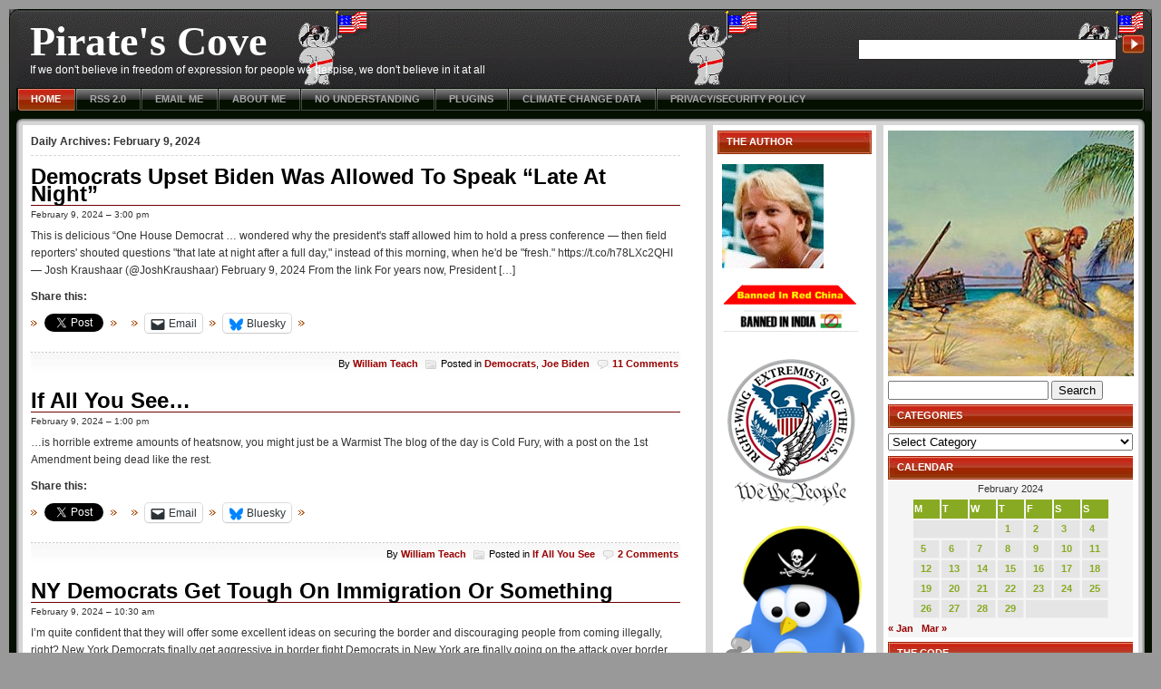

--- FILE ---
content_type: text/html; charset=UTF-8
request_url: https://www.thepiratescove.us/2024/02/09/
body_size: 17861
content:
<!DOCTYPE html PUBLIC "-//W3C//DTD XHTML 1.0 Strict//EN"
"http://www.w3.org/TR/xhtml1/DTD/xhtml1-strict.dtd">
<html xmlns="http://www.w3.org/1999/xhtml" lang="en-US">
<head profile="http://gmpg.org/xfn/11">
	<title>  2024  February  09 &raquo; Pirate&#039;s Cove</title>

	<meta http-equiv="content-type" content="text/html; charset=UTF-8" />
	<meta name="description" content="If we don&#039;t believe in freedom of expression for people we despise, we don&#039;t believe in it at all" />
	<meta name="generator" content="WordPress 6.9" /><!-- Please leave for stats -->
	<meta name="description" content="" />
	<meta name="keywords" content="" />

	<link rel="stylesheet" type="text/css" href="https://www.thepiratescove.us/wp-content/themes/violator-11/style.css" />

<link rel="shortcut icon" type="image/ico" href="https://www.thepiratescove.us/wp-content/themes/violator-11/favicon.ico" />	  
<link rel="alternate" type="application/rss+xml" title="RSS 2.0" href="https://www.thepiratescove.us/feed/" />
<link rel="alternate" type="text/xml" title="RSS .92" href="https://www.thepiratescove.us/feed/rss/" />
	<link rel="alternate" type="application/atom+xml" title="Atom 0.3" href="https://www.thepiratescove.us/feed/atom/" />
	<link rel="alternate" type="application/rss+xml" href="https://www.thepiratescove.us/comments/feed/" title="Pirate&#039;s Cove Comments RSS feed" />
	<link rel="pingback" href="https://www.thepiratescove.us/xmlrpc.php" />

	<link rel='archives' title='January 2026' href='https://www.thepiratescove.us/2026/01/' />
	<link rel='archives' title='December 2025' href='https://www.thepiratescove.us/2025/12/' />
	<link rel='archives' title='November 2025' href='https://www.thepiratescove.us/2025/11/' />
	<link rel='archives' title='October 2025' href='https://www.thepiratescove.us/2025/10/' />
	<link rel='archives' title='September 2025' href='https://www.thepiratescove.us/2025/09/' />
	<link rel='archives' title='August 2025' href='https://www.thepiratescove.us/2025/08/' />
	<link rel='archives' title='July 2025' href='https://www.thepiratescove.us/2025/07/' />
	<link rel='archives' title='June 2025' href='https://www.thepiratescove.us/2025/06/' />
	<link rel='archives' title='May 2025' href='https://www.thepiratescove.us/2025/05/' />
	<link rel='archives' title='April 2025' href='https://www.thepiratescove.us/2025/04/' />
	<link rel='archives' title='March 2025' href='https://www.thepiratescove.us/2025/03/' />
	<link rel='archives' title='February 2025' href='https://www.thepiratescove.us/2025/02/' />
	<link rel='archives' title='January 2025' href='https://www.thepiratescove.us/2025/01/' />
	<link rel='archives' title='December 2024' href='https://www.thepiratescove.us/2024/12/' />
	<link rel='archives' title='November 2024' href='https://www.thepiratescove.us/2024/11/' />
	<link rel='archives' title='October 2024' href='https://www.thepiratescove.us/2024/10/' />
	<link rel='archives' title='September 2024' href='https://www.thepiratescove.us/2024/09/' />
	<link rel='archives' title='August 2024' href='https://www.thepiratescove.us/2024/08/' />
	<link rel='archives' title='July 2024' href='https://www.thepiratescove.us/2024/07/' />
	<link rel='archives' title='June 2024' href='https://www.thepiratescove.us/2024/06/' />
	<link rel='archives' title='May 2024' href='https://www.thepiratescove.us/2024/05/' />
	<link rel='archives' title='April 2024' href='https://www.thepiratescove.us/2024/04/' />
	<link rel='archives' title='March 2024' href='https://www.thepiratescove.us/2024/03/' />
	<link rel='archives' title='February 2024' href='https://www.thepiratescove.us/2024/02/' />
	<link rel='archives' title='January 2024' href='https://www.thepiratescove.us/2024/01/' />
	<link rel='archives' title='December 2023' href='https://www.thepiratescove.us/2023/12/' />
	<link rel='archives' title='November 2023' href='https://www.thepiratescove.us/2023/11/' />
	<link rel='archives' title='October 2023' href='https://www.thepiratescove.us/2023/10/' />
	<link rel='archives' title='September 2023' href='https://www.thepiratescove.us/2023/09/' />
	<link rel='archives' title='August 2023' href='https://www.thepiratescove.us/2023/08/' />
	<link rel='archives' title='July 2023' href='https://www.thepiratescove.us/2023/07/' />
	<link rel='archives' title='June 2023' href='https://www.thepiratescove.us/2023/06/' />
	<link rel='archives' title='May 2023' href='https://www.thepiratescove.us/2023/05/' />
	<link rel='archives' title='April 2023' href='https://www.thepiratescove.us/2023/04/' />
	<link rel='archives' title='March 2023' href='https://www.thepiratescove.us/2023/03/' />
	<link rel='archives' title='February 2023' href='https://www.thepiratescove.us/2023/02/' />
	<link rel='archives' title='January 2023' href='https://www.thepiratescove.us/2023/01/' />
	<link rel='archives' title='December 2022' href='https://www.thepiratescove.us/2022/12/' />
	<link rel='archives' title='November 2022' href='https://www.thepiratescove.us/2022/11/' />
	<link rel='archives' title='October 2022' href='https://www.thepiratescove.us/2022/10/' />
	<link rel='archives' title='September 2022' href='https://www.thepiratescove.us/2022/09/' />
	<link rel='archives' title='August 2022' href='https://www.thepiratescove.us/2022/08/' />
	<link rel='archives' title='July 2022' href='https://www.thepiratescove.us/2022/07/' />
	<link rel='archives' title='June 2022' href='https://www.thepiratescove.us/2022/06/' />
	<link rel='archives' title='May 2022' href='https://www.thepiratescove.us/2022/05/' />
	<link rel='archives' title='April 2022' href='https://www.thepiratescove.us/2022/04/' />
	<link rel='archives' title='March 2022' href='https://www.thepiratescove.us/2022/03/' />
	<link rel='archives' title='February 2022' href='https://www.thepiratescove.us/2022/02/' />
	<link rel='archives' title='January 2022' href='https://www.thepiratescove.us/2022/01/' />
	<link rel='archives' title='December 2021' href='https://www.thepiratescove.us/2021/12/' />
	<link rel='archives' title='November 2021' href='https://www.thepiratescove.us/2021/11/' />
	<link rel='archives' title='October 2021' href='https://www.thepiratescove.us/2021/10/' />
	<link rel='archives' title='September 2021' href='https://www.thepiratescove.us/2021/09/' />
	<link rel='archives' title='August 2021' href='https://www.thepiratescove.us/2021/08/' />
	<link rel='archives' title='July 2021' href='https://www.thepiratescove.us/2021/07/' />
	<link rel='archives' title='June 2021' href='https://www.thepiratescove.us/2021/06/' />
	<link rel='archives' title='May 2021' href='https://www.thepiratescove.us/2021/05/' />
	<link rel='archives' title='April 2021' href='https://www.thepiratescove.us/2021/04/' />
	<link rel='archives' title='March 2021' href='https://www.thepiratescove.us/2021/03/' />
	<link rel='archives' title='February 2021' href='https://www.thepiratescove.us/2021/02/' />
	<link rel='archives' title='January 2021' href='https://www.thepiratescove.us/2021/01/' />
	<link rel='archives' title='December 2020' href='https://www.thepiratescove.us/2020/12/' />
	<link rel='archives' title='November 2020' href='https://www.thepiratescove.us/2020/11/' />
	<link rel='archives' title='October 2020' href='https://www.thepiratescove.us/2020/10/' />
	<link rel='archives' title='September 2020' href='https://www.thepiratescove.us/2020/09/' />
	<link rel='archives' title='August 2020' href='https://www.thepiratescove.us/2020/08/' />
	<link rel='archives' title='July 2020' href='https://www.thepiratescove.us/2020/07/' />
	<link rel='archives' title='June 2020' href='https://www.thepiratescove.us/2020/06/' />
	<link rel='archives' title='May 2020' href='https://www.thepiratescove.us/2020/05/' />
	<link rel='archives' title='April 2020' href='https://www.thepiratescove.us/2020/04/' />
	<link rel='archives' title='March 2020' href='https://www.thepiratescove.us/2020/03/' />
	<link rel='archives' title='February 2020' href='https://www.thepiratescove.us/2020/02/' />
	<link rel='archives' title='January 2020' href='https://www.thepiratescove.us/2020/01/' />
	<link rel='archives' title='December 2019' href='https://www.thepiratescove.us/2019/12/' />
	<link rel='archives' title='November 2019' href='https://www.thepiratescove.us/2019/11/' />
	<link rel='archives' title='October 2019' href='https://www.thepiratescove.us/2019/10/' />
	<link rel='archives' title='September 2019' href='https://www.thepiratescove.us/2019/09/' />
	<link rel='archives' title='August 2019' href='https://www.thepiratescove.us/2019/08/' />
	<link rel='archives' title='July 2019' href='https://www.thepiratescove.us/2019/07/' />
	<link rel='archives' title='June 2019' href='https://www.thepiratescove.us/2019/06/' />
	<link rel='archives' title='May 2019' href='https://www.thepiratescove.us/2019/05/' />
	<link rel='archives' title='April 2019' href='https://www.thepiratescove.us/2019/04/' />
	<link rel='archives' title='March 2019' href='https://www.thepiratescove.us/2019/03/' />
	<link rel='archives' title='February 2019' href='https://www.thepiratescove.us/2019/02/' />
	<link rel='archives' title='January 2019' href='https://www.thepiratescove.us/2019/01/' />
	<link rel='archives' title='December 2018' href='https://www.thepiratescove.us/2018/12/' />
	<link rel='archives' title='November 2018' href='https://www.thepiratescove.us/2018/11/' />
	<link rel='archives' title='October 2018' href='https://www.thepiratescove.us/2018/10/' />
	<link rel='archives' title='September 2018' href='https://www.thepiratescove.us/2018/09/' />
	<link rel='archives' title='August 2018' href='https://www.thepiratescove.us/2018/08/' />
	<link rel='archives' title='July 2018' href='https://www.thepiratescove.us/2018/07/' />
	<link rel='archives' title='June 2018' href='https://www.thepiratescove.us/2018/06/' />
	<link rel='archives' title='May 2018' href='https://www.thepiratescove.us/2018/05/' />
	<link rel='archives' title='April 2018' href='https://www.thepiratescove.us/2018/04/' />
	<link rel='archives' title='March 2018' href='https://www.thepiratescove.us/2018/03/' />
	<link rel='archives' title='February 2018' href='https://www.thepiratescove.us/2018/02/' />
	<link rel='archives' title='January 2018' href='https://www.thepiratescove.us/2018/01/' />
	<link rel='archives' title='December 2017' href='https://www.thepiratescove.us/2017/12/' />
	<link rel='archives' title='November 2017' href='https://www.thepiratescove.us/2017/11/' />
	<link rel='archives' title='October 2017' href='https://www.thepiratescove.us/2017/10/' />
	<link rel='archives' title='September 2017' href='https://www.thepiratescove.us/2017/09/' />
	<link rel='archives' title='August 2017' href='https://www.thepiratescove.us/2017/08/' />
	<link rel='archives' title='July 2017' href='https://www.thepiratescove.us/2017/07/' />
	<link rel='archives' title='June 2017' href='https://www.thepiratescove.us/2017/06/' />
	<link rel='archives' title='May 2017' href='https://www.thepiratescove.us/2017/05/' />
	<link rel='archives' title='April 2017' href='https://www.thepiratescove.us/2017/04/' />
	<link rel='archives' title='March 2017' href='https://www.thepiratescove.us/2017/03/' />
	<link rel='archives' title='February 2017' href='https://www.thepiratescove.us/2017/02/' />
	<link rel='archives' title='January 2017' href='https://www.thepiratescove.us/2017/01/' />
	<link rel='archives' title='December 2016' href='https://www.thepiratescove.us/2016/12/' />
	<link rel='archives' title='November 2016' href='https://www.thepiratescove.us/2016/11/' />
	<link rel='archives' title='October 2016' href='https://www.thepiratescove.us/2016/10/' />
	<link rel='archives' title='September 2016' href='https://www.thepiratescove.us/2016/09/' />
	<link rel='archives' title='August 2016' href='https://www.thepiratescove.us/2016/08/' />
	<link rel='archives' title='July 2016' href='https://www.thepiratescove.us/2016/07/' />
	<link rel='archives' title='June 2016' href='https://www.thepiratescove.us/2016/06/' />
	<link rel='archives' title='May 2016' href='https://www.thepiratescove.us/2016/05/' />
	<link rel='archives' title='April 2016' href='https://www.thepiratescove.us/2016/04/' />
	<link rel='archives' title='March 2016' href='https://www.thepiratescove.us/2016/03/' />
	<link rel='archives' title='February 2016' href='https://www.thepiratescove.us/2016/02/' />
	<link rel='archives' title='January 2016' href='https://www.thepiratescove.us/2016/01/' />
	<link rel='archives' title='December 2015' href='https://www.thepiratescove.us/2015/12/' />
	<link rel='archives' title='November 2015' href='https://www.thepiratescove.us/2015/11/' />
	<link rel='archives' title='October 2015' href='https://www.thepiratescove.us/2015/10/' />
	<link rel='archives' title='September 2015' href='https://www.thepiratescove.us/2015/09/' />
	<link rel='archives' title='August 2015' href='https://www.thepiratescove.us/2015/08/' />
	<link rel='archives' title='July 2015' href='https://www.thepiratescove.us/2015/07/' />
	<link rel='archives' title='June 2015' href='https://www.thepiratescove.us/2015/06/' />
	<link rel='archives' title='May 2015' href='https://www.thepiratescove.us/2015/05/' />
	<link rel='archives' title='April 2015' href='https://www.thepiratescove.us/2015/04/' />
	<link rel='archives' title='March 2015' href='https://www.thepiratescove.us/2015/03/' />
	<link rel='archives' title='February 2015' href='https://www.thepiratescove.us/2015/02/' />
	<link rel='archives' title='January 2015' href='https://www.thepiratescove.us/2015/01/' />
	<link rel='archives' title='December 2014' href='https://www.thepiratescove.us/2014/12/' />
	<link rel='archives' title='November 2014' href='https://www.thepiratescove.us/2014/11/' />
	<link rel='archives' title='October 2014' href='https://www.thepiratescove.us/2014/10/' />
	<link rel='archives' title='September 2014' href='https://www.thepiratescove.us/2014/09/' />
	<link rel='archives' title='August 2014' href='https://www.thepiratescove.us/2014/08/' />
	<link rel='archives' title='July 2014' href='https://www.thepiratescove.us/2014/07/' />
	<link rel='archives' title='June 2014' href='https://www.thepiratescove.us/2014/06/' />
	<link rel='archives' title='May 2014' href='https://www.thepiratescove.us/2014/05/' />
	<link rel='archives' title='April 2014' href='https://www.thepiratescove.us/2014/04/' />
	<link rel='archives' title='March 2014' href='https://www.thepiratescove.us/2014/03/' />
	<link rel='archives' title='February 2014' href='https://www.thepiratescove.us/2014/02/' />
	<link rel='archives' title='January 2014' href='https://www.thepiratescove.us/2014/01/' />
	<link rel='archives' title='December 2013' href='https://www.thepiratescove.us/2013/12/' />
	<link rel='archives' title='November 2013' href='https://www.thepiratescove.us/2013/11/' />
	<link rel='archives' title='October 2013' href='https://www.thepiratescove.us/2013/10/' />
	<link rel='archives' title='September 2013' href='https://www.thepiratescove.us/2013/09/' />
	<link rel='archives' title='August 2013' href='https://www.thepiratescove.us/2013/08/' />
	<link rel='archives' title='July 2013' href='https://www.thepiratescove.us/2013/07/' />
	<link rel='archives' title='June 2013' href='https://www.thepiratescove.us/2013/06/' />
	<link rel='archives' title='May 2013' href='https://www.thepiratescove.us/2013/05/' />
	<link rel='archives' title='April 2013' href='https://www.thepiratescove.us/2013/04/' />
	<link rel='archives' title='March 2013' href='https://www.thepiratescove.us/2013/03/' />
	<link rel='archives' title='February 2013' href='https://www.thepiratescove.us/2013/02/' />
	<link rel='archives' title='January 2013' href='https://www.thepiratescove.us/2013/01/' />
	<link rel='archives' title='December 2012' href='https://www.thepiratescove.us/2012/12/' />
	<link rel='archives' title='November 2012' href='https://www.thepiratescove.us/2012/11/' />
	<link rel='archives' title='October 2012' href='https://www.thepiratescove.us/2012/10/' />
	<link rel='archives' title='September 2012' href='https://www.thepiratescove.us/2012/09/' />
	<link rel='archives' title='August 2012' href='https://www.thepiratescove.us/2012/08/' />
	<link rel='archives' title='July 2012' href='https://www.thepiratescove.us/2012/07/' />
	<link rel='archives' title='June 2012' href='https://www.thepiratescove.us/2012/06/' />
	<link rel='archives' title='May 2012' href='https://www.thepiratescove.us/2012/05/' />
	<link rel='archives' title='April 2012' href='https://www.thepiratescove.us/2012/04/' />
	<link rel='archives' title='March 2012' href='https://www.thepiratescove.us/2012/03/' />
	<link rel='archives' title='February 2012' href='https://www.thepiratescove.us/2012/02/' />
	<link rel='archives' title='January 2012' href='https://www.thepiratescove.us/2012/01/' />
	<link rel='archives' title='December 2011' href='https://www.thepiratescove.us/2011/12/' />
	<link rel='archives' title='November 2011' href='https://www.thepiratescove.us/2011/11/' />
	<link rel='archives' title='October 2011' href='https://www.thepiratescove.us/2011/10/' />
	<link rel='archives' title='September 2011' href='https://www.thepiratescove.us/2011/09/' />
	<link rel='archives' title='August 2011' href='https://www.thepiratescove.us/2011/08/' />
	<link rel='archives' title='July 2011' href='https://www.thepiratescove.us/2011/07/' />
	<link rel='archives' title='June 2011' href='https://www.thepiratescove.us/2011/06/' />
	<link rel='archives' title='May 2011' href='https://www.thepiratescove.us/2011/05/' />
	<link rel='archives' title='April 2011' href='https://www.thepiratescove.us/2011/04/' />
	<link rel='archives' title='March 2011' href='https://www.thepiratescove.us/2011/03/' />
	<link rel='archives' title='February 2011' href='https://www.thepiratescove.us/2011/02/' />
	<link rel='archives' title='January 2011' href='https://www.thepiratescove.us/2011/01/' />
	<link rel='archives' title='December 2010' href='https://www.thepiratescove.us/2010/12/' />
	<link rel='archives' title='November 2010' href='https://www.thepiratescove.us/2010/11/' />
	<link rel='archives' title='October 2010' href='https://www.thepiratescove.us/2010/10/' />
	<link rel='archives' title='September 2010' href='https://www.thepiratescove.us/2010/09/' />
	<link rel='archives' title='August 2010' href='https://www.thepiratescove.us/2010/08/' />
	<link rel='archives' title='July 2010' href='https://www.thepiratescove.us/2010/07/' />
	<link rel='archives' title='June 2010' href='https://www.thepiratescove.us/2010/06/' />
	<link rel='archives' title='May 2010' href='https://www.thepiratescove.us/2010/05/' />
	<link rel='archives' title='April 2010' href='https://www.thepiratescove.us/2010/04/' />
	<link rel='archives' title='March 2010' href='https://www.thepiratescove.us/2010/03/' />
	<link rel='archives' title='February 2010' href='https://www.thepiratescove.us/2010/02/' />
	<link rel='archives' title='January 2010' href='https://www.thepiratescove.us/2010/01/' />
	<link rel='archives' title='December 2009' href='https://www.thepiratescove.us/2009/12/' />
	<link rel='archives' title='November 2009' href='https://www.thepiratescove.us/2009/11/' />
	<link rel='archives' title='October 2009' href='https://www.thepiratescove.us/2009/10/' />
	<link rel='archives' title='September 2009' href='https://www.thepiratescove.us/2009/09/' />
	<link rel='archives' title='August 2009' href='https://www.thepiratescove.us/2009/08/' />
	<link rel='archives' title='July 2009' href='https://www.thepiratescove.us/2009/07/' />
	<link rel='archives' title='June 2009' href='https://www.thepiratescove.us/2009/06/' />
	<link rel='archives' title='May 2009' href='https://www.thepiratescove.us/2009/05/' />
	<link rel='archives' title='April 2009' href='https://www.thepiratescove.us/2009/04/' />
	<link rel='archives' title='March 2009' href='https://www.thepiratescove.us/2009/03/' />
	<link rel='archives' title='February 2009' href='https://www.thepiratescove.us/2009/02/' />
	<link rel='archives' title='January 2009' href='https://www.thepiratescove.us/2009/01/' />
	<link rel='archives' title='December 2008' href='https://www.thepiratescove.us/2008/12/' />
	<link rel='archives' title='November 2008' href='https://www.thepiratescove.us/2008/11/' />
	<link rel='archives' title='October 2008' href='https://www.thepiratescove.us/2008/10/' />
	<link rel='archives' title='September 2008' href='https://www.thepiratescove.us/2008/09/' />
	<link rel='archives' title='August 2008' href='https://www.thepiratescove.us/2008/08/' />
	<link rel='archives' title='July 2008' href='https://www.thepiratescove.us/2008/07/' />
	<link rel='archives' title='June 2008' href='https://www.thepiratescove.us/2008/06/' />
	<link rel='archives' title='May 2008' href='https://www.thepiratescove.us/2008/05/' />
	<link rel='archives' title='April 2008' href='https://www.thepiratescove.us/2008/04/' />
	<link rel='archives' title='March 2008' href='https://www.thepiratescove.us/2008/03/' />
	<link rel='archives' title='February 2008' href='https://www.thepiratescove.us/2008/02/' />
	<link rel='archives' title='January 2008' href='https://www.thepiratescove.us/2008/01/' />
	<link rel='archives' title='December 2007' href='https://www.thepiratescove.us/2007/12/' />
	<link rel='archives' title='November 2007' href='https://www.thepiratescove.us/2007/11/' />
	<link rel='archives' title='October 2007' href='https://www.thepiratescove.us/2007/10/' />
	<link rel='archives' title='September 2007' href='https://www.thepiratescove.us/2007/09/' />
	<link rel='archives' title='August 2007' href='https://www.thepiratescove.us/2007/08/' />
	<link rel='archives' title='July 2007' href='https://www.thepiratescove.us/2007/07/' />
	<link rel='archives' title='June 2007' href='https://www.thepiratescove.us/2007/06/' />
	<link rel='archives' title='May 2007' href='https://www.thepiratescove.us/2007/05/' />
	<link rel='archives' title='April 2007' href='https://www.thepiratescove.us/2007/04/' />
	<link rel='archives' title='March 2007' href='https://www.thepiratescove.us/2007/03/' />
	<link rel='archives' title='February 2007' href='https://www.thepiratescove.us/2007/02/' />
	<link rel='archives' title='January 2007' href='https://www.thepiratescove.us/2007/01/' />
	<link rel='archives' title='December 2006' href='https://www.thepiratescove.us/2006/12/' />
	<link rel='archives' title='November 2006' href='https://www.thepiratescove.us/2006/11/' />
	<link rel='archives' title='October 2006' href='https://www.thepiratescove.us/2006/10/' />
	<link rel='archives' title='September 2006' href='https://www.thepiratescove.us/2006/09/' />
	<link rel='archives' title='August 2006' href='https://www.thepiratescove.us/2006/08/' />
	<link rel='archives' title='July 2006' href='https://www.thepiratescove.us/2006/07/' />
	<link rel='archives' title='June 2006' href='https://www.thepiratescove.us/2006/06/' />
	<link rel='archives' title='May 2006' href='https://www.thepiratescove.us/2006/05/' />
	<link rel='archives' title='April 2006' href='https://www.thepiratescove.us/2006/04/' />
	<link rel='archives' title='March 2006' href='https://www.thepiratescove.us/2006/03/' />
	<link rel='archives' title='February 2006' href='https://www.thepiratescove.us/2006/02/' />
	<link rel='archives' title='January 2006' href='https://www.thepiratescove.us/2006/01/' />
	<link rel='archives' title='December 2005' href='https://www.thepiratescove.us/2005/12/' />
	<link rel='archives' title='November 2005' href='https://www.thepiratescove.us/2005/11/' />
	<link rel='archives' title='October 2005' href='https://www.thepiratescove.us/2005/10/' />
	<link rel='archives' title='September 2005' href='https://www.thepiratescove.us/2005/09/' />
	<link rel='archives' title='August 2005' href='https://www.thepiratescove.us/2005/08/' />
	<link rel='archives' title='July 2005' href='https://www.thepiratescove.us/2005/07/' />
	<link rel='archives' title='June 2005' href='https://www.thepiratescove.us/2005/06/' />
	<link rel='archives' title='May 2005' href='https://www.thepiratescove.us/2005/05/' />
	<link rel='archives' title='April 2005' href='https://www.thepiratescove.us/2005/04/' />
	<link rel='archives' title='March 2005' href='https://www.thepiratescove.us/2005/03/' />
	<link rel='archives' title='February 2005' href='https://www.thepiratescove.us/2005/02/' />
	<link rel='archives' title='January 2005' href='https://www.thepiratescove.us/2005/01/' />
	<link rel='archives' title='December 2004' href='https://www.thepiratescove.us/2004/12/' />
	<link rel='archives' title='November 2004' href='https://www.thepiratescove.us/2004/11/' />
	<link rel='archives' title='October 2004' href='https://www.thepiratescove.us/2004/10/' />
	<link rel='archives' title='September 2004' href='https://www.thepiratescove.us/2004/09/' />
	<link rel='archives' title='August 2004' href='https://www.thepiratescove.us/2004/08/' />
	<link rel='archives' title='July 2004' href='https://www.thepiratescove.us/2004/07/' />

	<!--[if lt IE 7.]><script defer type="text/javascript" src="https://www.thepiratescove.us/wp-content/themes/violator-11/pngfix.js"></script><![endif]-->
<meta name='robots' content='max-image-preview:large' />
<link rel='dns-prefetch' href='//stats.wp.com' />
<link rel='preconnect' href='//i0.wp.com' />
<link rel='preconnect' href='//c0.wp.com' />
<style id='wp-img-auto-sizes-contain-inline-css' type='text/css'>
img:is([sizes=auto i],[sizes^="auto," i]){contain-intrinsic-size:3000px 1500px}
/*# sourceURL=wp-img-auto-sizes-contain-inline-css */
</style>
<style id='wp-emoji-styles-inline-css' type='text/css'>

	img.wp-smiley, img.emoji {
		display: inline !important;
		border: none !important;
		box-shadow: none !important;
		height: 1em !important;
		width: 1em !important;
		margin: 0 0.07em !important;
		vertical-align: -0.1em !important;
		background: none !important;
		padding: 0 !important;
	}
/*# sourceURL=wp-emoji-styles-inline-css */
</style>
<style id='wp-block-library-inline-css' type='text/css'>
:root{--wp-block-synced-color:#7a00df;--wp-block-synced-color--rgb:122,0,223;--wp-bound-block-color:var(--wp-block-synced-color);--wp-editor-canvas-background:#ddd;--wp-admin-theme-color:#007cba;--wp-admin-theme-color--rgb:0,124,186;--wp-admin-theme-color-darker-10:#006ba1;--wp-admin-theme-color-darker-10--rgb:0,107,160.5;--wp-admin-theme-color-darker-20:#005a87;--wp-admin-theme-color-darker-20--rgb:0,90,135;--wp-admin-border-width-focus:2px}@media (min-resolution:192dpi){:root{--wp-admin-border-width-focus:1.5px}}.wp-element-button{cursor:pointer}:root .has-very-light-gray-background-color{background-color:#eee}:root .has-very-dark-gray-background-color{background-color:#313131}:root .has-very-light-gray-color{color:#eee}:root .has-very-dark-gray-color{color:#313131}:root .has-vivid-green-cyan-to-vivid-cyan-blue-gradient-background{background:linear-gradient(135deg,#00d084,#0693e3)}:root .has-purple-crush-gradient-background{background:linear-gradient(135deg,#34e2e4,#4721fb 50%,#ab1dfe)}:root .has-hazy-dawn-gradient-background{background:linear-gradient(135deg,#faaca8,#dad0ec)}:root .has-subdued-olive-gradient-background{background:linear-gradient(135deg,#fafae1,#67a671)}:root .has-atomic-cream-gradient-background{background:linear-gradient(135deg,#fdd79a,#004a59)}:root .has-nightshade-gradient-background{background:linear-gradient(135deg,#330968,#31cdcf)}:root .has-midnight-gradient-background{background:linear-gradient(135deg,#020381,#2874fc)}:root{--wp--preset--font-size--normal:16px;--wp--preset--font-size--huge:42px}.has-regular-font-size{font-size:1em}.has-larger-font-size{font-size:2.625em}.has-normal-font-size{font-size:var(--wp--preset--font-size--normal)}.has-huge-font-size{font-size:var(--wp--preset--font-size--huge)}.has-text-align-center{text-align:center}.has-text-align-left{text-align:left}.has-text-align-right{text-align:right}.has-fit-text{white-space:nowrap!important}#end-resizable-editor-section{display:none}.aligncenter{clear:both}.items-justified-left{justify-content:flex-start}.items-justified-center{justify-content:center}.items-justified-right{justify-content:flex-end}.items-justified-space-between{justify-content:space-between}.screen-reader-text{border:0;clip-path:inset(50%);height:1px;margin:-1px;overflow:hidden;padding:0;position:absolute;width:1px;word-wrap:normal!important}.screen-reader-text:focus{background-color:#ddd;clip-path:none;color:#444;display:block;font-size:1em;height:auto;left:5px;line-height:normal;padding:15px 23px 14px;text-decoration:none;top:5px;width:auto;z-index:100000}html :where(.has-border-color){border-style:solid}html :where([style*=border-top-color]){border-top-style:solid}html :where([style*=border-right-color]){border-right-style:solid}html :where([style*=border-bottom-color]){border-bottom-style:solid}html :where([style*=border-left-color]){border-left-style:solid}html :where([style*=border-width]){border-style:solid}html :where([style*=border-top-width]){border-top-style:solid}html :where([style*=border-right-width]){border-right-style:solid}html :where([style*=border-bottom-width]){border-bottom-style:solid}html :where([style*=border-left-width]){border-left-style:solid}html :where(img[class*=wp-image-]){height:auto;max-width:100%}:where(figure){margin:0 0 1em}html :where(.is-position-sticky){--wp-admin--admin-bar--position-offset:var(--wp-admin--admin-bar--height,0px)}@media screen and (max-width:600px){html :where(.is-position-sticky){--wp-admin--admin-bar--position-offset:0px}}

/*# sourceURL=wp-block-library-inline-css */
</style><style id='global-styles-inline-css' type='text/css'>
:root{--wp--preset--aspect-ratio--square: 1;--wp--preset--aspect-ratio--4-3: 4/3;--wp--preset--aspect-ratio--3-4: 3/4;--wp--preset--aspect-ratio--3-2: 3/2;--wp--preset--aspect-ratio--2-3: 2/3;--wp--preset--aspect-ratio--16-9: 16/9;--wp--preset--aspect-ratio--9-16: 9/16;--wp--preset--color--black: #000000;--wp--preset--color--cyan-bluish-gray: #abb8c3;--wp--preset--color--white: #ffffff;--wp--preset--color--pale-pink: #f78da7;--wp--preset--color--vivid-red: #cf2e2e;--wp--preset--color--luminous-vivid-orange: #ff6900;--wp--preset--color--luminous-vivid-amber: #fcb900;--wp--preset--color--light-green-cyan: #7bdcb5;--wp--preset--color--vivid-green-cyan: #00d084;--wp--preset--color--pale-cyan-blue: #8ed1fc;--wp--preset--color--vivid-cyan-blue: #0693e3;--wp--preset--color--vivid-purple: #9b51e0;--wp--preset--gradient--vivid-cyan-blue-to-vivid-purple: linear-gradient(135deg,rgb(6,147,227) 0%,rgb(155,81,224) 100%);--wp--preset--gradient--light-green-cyan-to-vivid-green-cyan: linear-gradient(135deg,rgb(122,220,180) 0%,rgb(0,208,130) 100%);--wp--preset--gradient--luminous-vivid-amber-to-luminous-vivid-orange: linear-gradient(135deg,rgb(252,185,0) 0%,rgb(255,105,0) 100%);--wp--preset--gradient--luminous-vivid-orange-to-vivid-red: linear-gradient(135deg,rgb(255,105,0) 0%,rgb(207,46,46) 100%);--wp--preset--gradient--very-light-gray-to-cyan-bluish-gray: linear-gradient(135deg,rgb(238,238,238) 0%,rgb(169,184,195) 100%);--wp--preset--gradient--cool-to-warm-spectrum: linear-gradient(135deg,rgb(74,234,220) 0%,rgb(151,120,209) 20%,rgb(207,42,186) 40%,rgb(238,44,130) 60%,rgb(251,105,98) 80%,rgb(254,248,76) 100%);--wp--preset--gradient--blush-light-purple: linear-gradient(135deg,rgb(255,206,236) 0%,rgb(152,150,240) 100%);--wp--preset--gradient--blush-bordeaux: linear-gradient(135deg,rgb(254,205,165) 0%,rgb(254,45,45) 50%,rgb(107,0,62) 100%);--wp--preset--gradient--luminous-dusk: linear-gradient(135deg,rgb(255,203,112) 0%,rgb(199,81,192) 50%,rgb(65,88,208) 100%);--wp--preset--gradient--pale-ocean: linear-gradient(135deg,rgb(255,245,203) 0%,rgb(182,227,212) 50%,rgb(51,167,181) 100%);--wp--preset--gradient--electric-grass: linear-gradient(135deg,rgb(202,248,128) 0%,rgb(113,206,126) 100%);--wp--preset--gradient--midnight: linear-gradient(135deg,rgb(2,3,129) 0%,rgb(40,116,252) 100%);--wp--preset--font-size--small: 13px;--wp--preset--font-size--medium: 20px;--wp--preset--font-size--large: 36px;--wp--preset--font-size--x-large: 42px;--wp--preset--spacing--20: 0.44rem;--wp--preset--spacing--30: 0.67rem;--wp--preset--spacing--40: 1rem;--wp--preset--spacing--50: 1.5rem;--wp--preset--spacing--60: 2.25rem;--wp--preset--spacing--70: 3.38rem;--wp--preset--spacing--80: 5.06rem;--wp--preset--shadow--natural: 6px 6px 9px rgba(0, 0, 0, 0.2);--wp--preset--shadow--deep: 12px 12px 50px rgba(0, 0, 0, 0.4);--wp--preset--shadow--sharp: 6px 6px 0px rgba(0, 0, 0, 0.2);--wp--preset--shadow--outlined: 6px 6px 0px -3px rgb(255, 255, 255), 6px 6px rgb(0, 0, 0);--wp--preset--shadow--crisp: 6px 6px 0px rgb(0, 0, 0);}:where(.is-layout-flex){gap: 0.5em;}:where(.is-layout-grid){gap: 0.5em;}body .is-layout-flex{display: flex;}.is-layout-flex{flex-wrap: wrap;align-items: center;}.is-layout-flex > :is(*, div){margin: 0;}body .is-layout-grid{display: grid;}.is-layout-grid > :is(*, div){margin: 0;}:where(.wp-block-columns.is-layout-flex){gap: 2em;}:where(.wp-block-columns.is-layout-grid){gap: 2em;}:where(.wp-block-post-template.is-layout-flex){gap: 1.25em;}:where(.wp-block-post-template.is-layout-grid){gap: 1.25em;}.has-black-color{color: var(--wp--preset--color--black) !important;}.has-cyan-bluish-gray-color{color: var(--wp--preset--color--cyan-bluish-gray) !important;}.has-white-color{color: var(--wp--preset--color--white) !important;}.has-pale-pink-color{color: var(--wp--preset--color--pale-pink) !important;}.has-vivid-red-color{color: var(--wp--preset--color--vivid-red) !important;}.has-luminous-vivid-orange-color{color: var(--wp--preset--color--luminous-vivid-orange) !important;}.has-luminous-vivid-amber-color{color: var(--wp--preset--color--luminous-vivid-amber) !important;}.has-light-green-cyan-color{color: var(--wp--preset--color--light-green-cyan) !important;}.has-vivid-green-cyan-color{color: var(--wp--preset--color--vivid-green-cyan) !important;}.has-pale-cyan-blue-color{color: var(--wp--preset--color--pale-cyan-blue) !important;}.has-vivid-cyan-blue-color{color: var(--wp--preset--color--vivid-cyan-blue) !important;}.has-vivid-purple-color{color: var(--wp--preset--color--vivid-purple) !important;}.has-black-background-color{background-color: var(--wp--preset--color--black) !important;}.has-cyan-bluish-gray-background-color{background-color: var(--wp--preset--color--cyan-bluish-gray) !important;}.has-white-background-color{background-color: var(--wp--preset--color--white) !important;}.has-pale-pink-background-color{background-color: var(--wp--preset--color--pale-pink) !important;}.has-vivid-red-background-color{background-color: var(--wp--preset--color--vivid-red) !important;}.has-luminous-vivid-orange-background-color{background-color: var(--wp--preset--color--luminous-vivid-orange) !important;}.has-luminous-vivid-amber-background-color{background-color: var(--wp--preset--color--luminous-vivid-amber) !important;}.has-light-green-cyan-background-color{background-color: var(--wp--preset--color--light-green-cyan) !important;}.has-vivid-green-cyan-background-color{background-color: var(--wp--preset--color--vivid-green-cyan) !important;}.has-pale-cyan-blue-background-color{background-color: var(--wp--preset--color--pale-cyan-blue) !important;}.has-vivid-cyan-blue-background-color{background-color: var(--wp--preset--color--vivid-cyan-blue) !important;}.has-vivid-purple-background-color{background-color: var(--wp--preset--color--vivid-purple) !important;}.has-black-border-color{border-color: var(--wp--preset--color--black) !important;}.has-cyan-bluish-gray-border-color{border-color: var(--wp--preset--color--cyan-bluish-gray) !important;}.has-white-border-color{border-color: var(--wp--preset--color--white) !important;}.has-pale-pink-border-color{border-color: var(--wp--preset--color--pale-pink) !important;}.has-vivid-red-border-color{border-color: var(--wp--preset--color--vivid-red) !important;}.has-luminous-vivid-orange-border-color{border-color: var(--wp--preset--color--luminous-vivid-orange) !important;}.has-luminous-vivid-amber-border-color{border-color: var(--wp--preset--color--luminous-vivid-amber) !important;}.has-light-green-cyan-border-color{border-color: var(--wp--preset--color--light-green-cyan) !important;}.has-vivid-green-cyan-border-color{border-color: var(--wp--preset--color--vivid-green-cyan) !important;}.has-pale-cyan-blue-border-color{border-color: var(--wp--preset--color--pale-cyan-blue) !important;}.has-vivid-cyan-blue-border-color{border-color: var(--wp--preset--color--vivid-cyan-blue) !important;}.has-vivid-purple-border-color{border-color: var(--wp--preset--color--vivid-purple) !important;}.has-vivid-cyan-blue-to-vivid-purple-gradient-background{background: var(--wp--preset--gradient--vivid-cyan-blue-to-vivid-purple) !important;}.has-light-green-cyan-to-vivid-green-cyan-gradient-background{background: var(--wp--preset--gradient--light-green-cyan-to-vivid-green-cyan) !important;}.has-luminous-vivid-amber-to-luminous-vivid-orange-gradient-background{background: var(--wp--preset--gradient--luminous-vivid-amber-to-luminous-vivid-orange) !important;}.has-luminous-vivid-orange-to-vivid-red-gradient-background{background: var(--wp--preset--gradient--luminous-vivid-orange-to-vivid-red) !important;}.has-very-light-gray-to-cyan-bluish-gray-gradient-background{background: var(--wp--preset--gradient--very-light-gray-to-cyan-bluish-gray) !important;}.has-cool-to-warm-spectrum-gradient-background{background: var(--wp--preset--gradient--cool-to-warm-spectrum) !important;}.has-blush-light-purple-gradient-background{background: var(--wp--preset--gradient--blush-light-purple) !important;}.has-blush-bordeaux-gradient-background{background: var(--wp--preset--gradient--blush-bordeaux) !important;}.has-luminous-dusk-gradient-background{background: var(--wp--preset--gradient--luminous-dusk) !important;}.has-pale-ocean-gradient-background{background: var(--wp--preset--gradient--pale-ocean) !important;}.has-electric-grass-gradient-background{background: var(--wp--preset--gradient--electric-grass) !important;}.has-midnight-gradient-background{background: var(--wp--preset--gradient--midnight) !important;}.has-small-font-size{font-size: var(--wp--preset--font-size--small) !important;}.has-medium-font-size{font-size: var(--wp--preset--font-size--medium) !important;}.has-large-font-size{font-size: var(--wp--preset--font-size--large) !important;}.has-x-large-font-size{font-size: var(--wp--preset--font-size--x-large) !important;}
/*# sourceURL=global-styles-inline-css */
</style>

<style id='classic-theme-styles-inline-css' type='text/css'>
/*! This file is auto-generated */
.wp-block-button__link{color:#fff;background-color:#32373c;border-radius:9999px;box-shadow:none;text-decoration:none;padding:calc(.667em + 2px) calc(1.333em + 2px);font-size:1.125em}.wp-block-file__button{background:#32373c;color:#fff;text-decoration:none}
/*# sourceURL=/wp-includes/css/classic-themes.min.css */
</style>
<link rel='stylesheet' id='better-recent-comments-css' href='https://www.thepiratescove.us/wp-content/plugins/better-recent-comments/assets/css/better-recent-comments.min.css?ver=6.9' type='text/css' media='all' />
<link rel='stylesheet' id='sharedaddy-css' href='https://c0.wp.com/p/jetpack/15.4/modules/sharedaddy/sharing.css' type='text/css' media='all' />
<link rel='stylesheet' id='social-logos-css' href='https://c0.wp.com/p/jetpack/15.4/_inc/social-logos/social-logos.min.css' type='text/css' media='all' />
<link rel="https://api.w.org/" href="https://www.thepiratescove.us/wp-json/" /><link rel="EditURI" type="application/rsd+xml" title="RSD" href="https://www.thepiratescove.us/xmlrpc.php?rsd" />
<meta name="generator" content="WordPress 6.9" />
	<style>img#wpstats{display:none}</style>
		
<!-- Jetpack Open Graph Tags -->
<meta property="og:type" content="website" />
<meta property="og:title" content="February 9, 2024 &#8211; Pirate&#039;s Cove" />
<meta property="og:site_name" content="Pirate&#039;s Cove" />
<meta property="og:image" content="https://s0.wp.com/i/blank.jpg" />
<meta property="og:image:width" content="200" />
<meta property="og:image:height" content="200" />
<meta property="og:image:alt" content="" />
<meta property="og:locale" content="en_US" />
<meta name="twitter:site" content="@WTeach2" />

<!-- End Jetpack Open Graph Tags -->


<script type="text/javascript">

function toggle( targetId ){
  if (document.getElementById){
        target = document.getElementById( targetId );
           if (target.style.display == "none"){
              target.style.display = "";
           } else {
              target.style.display = "none";
           }
     }
     return false;
}
</script>

<style type="text/css">
.menutitle{
cursor:pointer;
margin-bottom: 5px;
background-color:#ECECFF;
color:#000000;
width:130px;
padding:2px;
text-align:center;
font-weight:bold;
/*/*/border:1px solid #000000;/* */
}

.submenu{
margin-bottom: 0.5em;
}
</style>

<script type="text/javascript">

/***********************************************
* Switch Menu script- by Martial B of http://getElementById.com/
* Modified by Dynamic Drive for format & NS4/IE4 compatibility
* Visit http://www.dynamicdrive.com/ for full source code
***********************************************/

var persistmenu="yes" //"yes" or "no". Make sure each SPAN content contains an incrementing ID starting at 1 (id="sub1", id="sub2", etc)
var persisttype="sitewide" //enter "sitewide" for menu to persist across site, "local" for this page only

if (document.getElementById){ //DynamicDrive.com change
document.write('<style type="text/css">\n')
document.write('.submenu{display: none;}\n')
document.write('</style>\n')
}

function SwitchMenu(obj){
	if(document.getElementById){
	var el = document.getElementById(obj);
	var ar = document.getElementById("masterdiv").getElementsByTagName("span"); //DynamicDrive.com change
		if(el.style.display != "block"){ //DynamicDrive.com change
			for (var i=0; i<ar.length; i++){
				if (ar[i].className=="submenu") //DynamicDrive.com change
				ar[i].style.display = "none";
			}
			el.style.display = "block";
		}else{
			el.style.display = "none";
		}
	}
}

function get_cookie(Name) { 
var search = Name + "="
var returnvalue = "";
if (document.cookie.length > 0) {
offset = document.cookie.indexOf(search)
if (offset != -1) { 
offset += search.length
end = document.cookie.indexOf(";", offset);
if (end == -1) end = document.cookie.length;
returnvalue=unescape(document.cookie.substring(offset, end))
}
}
return returnvalue;
}

function onloadfunction(){
if (persistmenu=="yes"){
var cookiename=(persisttype=="sitewide")? "switchmenu" : window.location.pathname
var cookievalue=get_cookie(cookiename)
if (cookievalue!="")
document.getElementById(cookievalue).style.display="block"
}
}

function savemenustate(){
var inc=1, blockid=""
while (document.getElementById("sub"+inc)){
if (document.getElementById("sub"+inc).style.display=="block"){
blockid="sub"+inc
break
}
inc++
}
var cookiename=(persisttype=="sitewide")? "switchmenu" : window.location.pathname
var cookievalue=(persisttype=="sitewide")? blockid+";path=/" : blockid
document.cookie=cookiename+"="+cookievalue
}

if (window.addEventListener)
window.addEventListener("load", onloadfunction, false)
else if (window.attachEvent)
window.attachEvent("onload", onloadfunction)
else if (document.getElementById)
window.onload=onloadfunction

if (persistmenu=="yes" && document.getElementById)
window.onunload=savemenustate

</script>


</head>

<body class="wordpress y2026 m01 d22 h13 archive date">


<div id="universe" class="hfeed">

	<div id="header"><div id="header-l"><div id="header-r">
		<h1 id="blog-title"><a href="https://www.thepiratescove.us/" title="Pirate&#039;s Cove" rel="home">Pirate&#039;s Cove</a></h1>
		<div id="blog-description">If we don&#039;t believe in freedom of expression for people we despise, we don&#039;t believe in it at all</div>

		
      <!--<div id="logo"> <span><a href="https://www.thepiratescove.us"><img src="https://www.thepiratescove.us/wp-content/themes/violator-11/images/logo.png" alt="If we don&#039;t believe in freedom of expression for people we despise, we don&#039;t believe in it at all" /></a></span> 
      </div>-->

		<div id="search">
			<form id="searchform" method="get" action="https://www.thepiratescove.us">
				<div>
					<input id="s" name="s" type="text" value="" tabindex="1" />
					<input id="searchsubmit" name="searchsubmit" type="submit" value="" tabindex="2" />
				</div>
			</form>
		</div>

		<div id="menu">
		  <ul>
		    <li id="m-home" class="current_page_item"><a href="https://www.thepiratescove.us"><span>Home</span></a></li>
<li><a href="http://www.thepiratescove.us/?feed=rss2" title="RSS 2.0">RSS 2.0</a></li>
<li><a href="mailto:wteachNOSPAM@thepiratescove.us" id="navContact" title="Remove the NOSPAM" accesskey="c">Email Me</a></li>
		    <li class="page_item page-item-2"><a href="https://www.thepiratescove.us/about/">About Me</a></li>
<li class="page_item page-item-2883"><a href="https://www.thepiratescove.us/things-i-dont-understand/">No Understanding</a></li>
<li class="page_item page-item-3999"><a href="https://www.thepiratescove.us/plugins/">Plugins</a></li>
<li class="page_item page-item-30047"><a href="https://www.thepiratescove.us/climate-change-data/">Climate Change Data</a></li>
<li class="page_item page-item-50713"><a href="https://www.thepiratescove.us/privacy-policy/">Privacy/Security Policy</a></li>
		  </ul>
		</div><!-- #menu -->
	</div></div></div><!--  #header -->

<div id="container-a"><div id="container-b">
<div id="container-c"><div id="container-d">
<div id="container-e"><div id="container-f">

	<div id="main">
    	<div id="content">


			<h2 class="page-title">Daily Archives: <span>February 9, 2024</span></h2>


			<div id="nav-above" class="navigation">
				<div class="nav-previous"></div>
				<div class="nav-next"></div>
			</div>


			<div id="post-76170" class="hentry p1 post publish author-william teach category-democrats category-joe-biden y2024 m02 d09 h10">
				<h3 class="entry-title"><a href="https://www.thepiratescove.us/2024/02/09/democrats-upset-biden-was-allowed-to-speak-late-at-night/" title="Permalink to Democrats Upset Biden Was Allowed To Speak &#8220;Late At Night&#8221;" rel="bookmark">Democrats Upset Biden Was Allowed To Speak &#8220;Late At Night&#8221;</a></h3>
				<div class="entry-date"><small class="published" title="2024-02-09T15:00:37-0500">February 9, 2024 &#8211; 3:00 pm</small></div>
				<div class="entry-content">
<p>This is delicious “One House Democrat … wondered why the president&#39;s staff allowed him to hold a press conference — then field reporters&#39; shouted questions &quot;that late at night after a full day,&quot; instead of this morning, when he&#39;d be &quot;fresh.&quot; https://t.co/h78LXc2QHI &mdash; Josh Kraushaar (@JoshKraushaar) February 9, 2024 From the link For years now, President [&hellip;]</p>
<div class="sharedaddy sd-sharing-enabled"><div class="robots-nocontent sd-block sd-social sd-social-official sd-sharing"><h3 class="sd-title">Share this:</h3><div class="sd-content"><ul><li class="share-twitter"><a href="https://twitter.com/share" class="twitter-share-button" data-url="https://www.thepiratescove.us/2024/02/09/democrats-upset-biden-was-allowed-to-speak-late-at-night/" data-text="Democrats Upset Biden Was Allowed To Speak &quot;Late At Night&quot;" data-via="WTeach2" >Tweet</a></li><li class="share-facebook"><div class="fb-share-button" data-href="https://www.thepiratescove.us/2024/02/09/democrats-upset-biden-was-allowed-to-speak-late-at-night/" data-layout="button_count"></div></li><li class="share-email"><a rel="nofollow noopener noreferrer"
				data-shared="sharing-email-76170"
				class="share-email sd-button"
				href="mailto:?subject=%5BShared%20Post%5D%20Democrats%20Upset%20Biden%20Was%20Allowed%20To%20Speak%20%22Late%20At%20Night%22&#038;body=https%3A%2F%2Fwww.thepiratescove.us%2F2024%2F02%2F09%2Fdemocrats-upset-biden-was-allowed-to-speak-late-at-night%2F&#038;share=email"
				target="_blank"
				aria-labelledby="sharing-email-76170"
				data-email-share-error-title="Do you have email set up?" data-email-share-error-text="If you&#039;re having problems sharing via email, you might not have email set up for your browser. You may need to create a new email yourself." data-email-share-nonce="b4d2f71562" data-email-share-track-url="https://www.thepiratescove.us/2024/02/09/democrats-upset-biden-was-allowed-to-speak-late-at-night/?share=email">
				<span id="sharing-email-76170" hidden>Click to email a link to a friend (Opens in new window)</span>
				<span>Email</span>
			</a></li><li class="share-bluesky"><a rel="nofollow noopener noreferrer"
				data-shared="sharing-bluesky-76170"
				class="share-bluesky sd-button"
				href="https://www.thepiratescove.us/2024/02/09/democrats-upset-biden-was-allowed-to-speak-late-at-night/?share=bluesky"
				target="_blank"
				aria-labelledby="sharing-bluesky-76170"
				>
				<span id="sharing-bluesky-76170" hidden>Click to share on Bluesky (Opens in new window)</span>
				<span>Bluesky</span>
			</a></li><li class="share-end"></li></ul></div></div></div>				</div>
				<div class="entry-meta">
					<span class="author vcard">By <a class="url fn n" href="https://www.thepiratescove.us/author/admin/" title="View all posts by William Teach">William Teach</a></span>
					<span class="cat-links">Posted in <a href="https://www.thepiratescove.us/category/democrats/" rel="category tag">Democrats</a>, <a href="https://www.thepiratescove.us/category/democrats/joe-biden/" rel="category tag">Joe Biden</a></span>
					<span class="comments-link"><a href="https://www.thepiratescove.us/2024/02/09/democrats-upset-biden-was-allowed-to-speak-late-at-night/#comments">11 Comments</a></span>
				</div>
			</div><!-- .post -->


			<div id="post-76168" class="hentry p2 post publish author-william teach category-if-all-you-see y2024 m02 d09 h08 alt">
				<h3 class="entry-title"><a href="https://www.thepiratescove.us/2024/02/09/if-all-you-see-4644/" title="Permalink to If All You See&#8230;" rel="bookmark">If All You See&#8230;</a></h3>
				<div class="entry-date"><small class="published" title="2024-02-09T13:00:32-0500">February 9, 2024 &#8211; 1:00 pm</small></div>
				<div class="entry-content">
<p>&#8230;is horrible extreme amounts of heatsnow, you might just be a Warmist The blog of the day is Cold Fury, with a post on the 1st Amendment being dead like the rest.</p>
<div class="sharedaddy sd-sharing-enabled"><div class="robots-nocontent sd-block sd-social sd-social-official sd-sharing"><h3 class="sd-title">Share this:</h3><div class="sd-content"><ul><li class="share-twitter"><a href="https://twitter.com/share" class="twitter-share-button" data-url="https://www.thepiratescove.us/2024/02/09/if-all-you-see-4644/" data-text="If All You See..." data-via="WTeach2" >Tweet</a></li><li class="share-facebook"><div class="fb-share-button" data-href="https://www.thepiratescove.us/2024/02/09/if-all-you-see-4644/" data-layout="button_count"></div></li><li class="share-email"><a rel="nofollow noopener noreferrer"
				data-shared="sharing-email-76168"
				class="share-email sd-button"
				href="mailto:?subject=%5BShared%20Post%5D%20If%20All%20You%20See...&#038;body=https%3A%2F%2Fwww.thepiratescove.us%2F2024%2F02%2F09%2Fif-all-you-see-4644%2F&#038;share=email"
				target="_blank"
				aria-labelledby="sharing-email-76168"
				data-email-share-error-title="Do you have email set up?" data-email-share-error-text="If you&#039;re having problems sharing via email, you might not have email set up for your browser. You may need to create a new email yourself." data-email-share-nonce="4db5e2a32f" data-email-share-track-url="https://www.thepiratescove.us/2024/02/09/if-all-you-see-4644/?share=email">
				<span id="sharing-email-76168" hidden>Click to email a link to a friend (Opens in new window)</span>
				<span>Email</span>
			</a></li><li class="share-bluesky"><a rel="nofollow noopener noreferrer"
				data-shared="sharing-bluesky-76168"
				class="share-bluesky sd-button"
				href="https://www.thepiratescove.us/2024/02/09/if-all-you-see-4644/?share=bluesky"
				target="_blank"
				aria-labelledby="sharing-bluesky-76168"
				>
				<span id="sharing-bluesky-76168" hidden>Click to share on Bluesky (Opens in new window)</span>
				<span>Bluesky</span>
			</a></li><li class="share-end"></li></ul></div></div></div>				</div>
				<div class="entry-meta">
					<span class="author vcard">By <a class="url fn n" href="https://www.thepiratescove.us/author/admin/" title="View all posts by William Teach">William Teach</a></span>
					<span class="cat-links">Posted in <a href="https://www.thepiratescove.us/category/global-warming/if-all-you-see/" rel="category tag">If All You See</a></span>
					<span class="comments-link"><a href="https://www.thepiratescove.us/2024/02/09/if-all-you-see-4644/#comments">2 Comments</a></span>
				</div>
			</div><!-- .post -->


			<div id="post-76166" class="hentry p3 post publish author-william teach category-democrats category-illegal-immigration y2024 m02 d09 h05">
				<h3 class="entry-title"><a href="https://www.thepiratescove.us/2024/02/09/ny-democrats-get-tough-on-immigration-or-something/" title="Permalink to NY Democrats Get Tough On Immigration Or Something" rel="bookmark">NY Democrats Get Tough On Immigration Or Something</a></h3>
				<div class="entry-date"><small class="published" title="2024-02-09T10:30:37-0500">February 9, 2024 &#8211; 10:30 am</small></div>
				<div class="entry-content">
<p>I&#8217;m quite confident that they will offer some excellent ideas on securing the border and discouraging people from coming illegally, right? New York Democrats finally get aggressive in border fight Democrats in New York are finally going on the attack over border security and crime — just in time to test the strategy in the [&hellip;]</p>
<div class="sharedaddy sd-sharing-enabled"><div class="robots-nocontent sd-block sd-social sd-social-official sd-sharing"><h3 class="sd-title">Share this:</h3><div class="sd-content"><ul><li class="share-twitter"><a href="https://twitter.com/share" class="twitter-share-button" data-url="https://www.thepiratescove.us/2024/02/09/ny-democrats-get-tough-on-immigration-or-something/" data-text="NY Democrats Get Tough On Immigration Or Something" data-via="WTeach2" >Tweet</a></li><li class="share-facebook"><div class="fb-share-button" data-href="https://www.thepiratescove.us/2024/02/09/ny-democrats-get-tough-on-immigration-or-something/" data-layout="button_count"></div></li><li class="share-email"><a rel="nofollow noopener noreferrer"
				data-shared="sharing-email-76166"
				class="share-email sd-button"
				href="mailto:?subject=%5BShared%20Post%5D%20NY%20Democrats%20Get%20Tough%20On%20Immigration%20Or%20Something&#038;body=https%3A%2F%2Fwww.thepiratescove.us%2F2024%2F02%2F09%2Fny-democrats-get-tough-on-immigration-or-something%2F&#038;share=email"
				target="_blank"
				aria-labelledby="sharing-email-76166"
				data-email-share-error-title="Do you have email set up?" data-email-share-error-text="If you&#039;re having problems sharing via email, you might not have email set up for your browser. You may need to create a new email yourself." data-email-share-nonce="1f95b21bd9" data-email-share-track-url="https://www.thepiratescove.us/2024/02/09/ny-democrats-get-tough-on-immigration-or-something/?share=email">
				<span id="sharing-email-76166" hidden>Click to email a link to a friend (Opens in new window)</span>
				<span>Email</span>
			</a></li><li class="share-bluesky"><a rel="nofollow noopener noreferrer"
				data-shared="sharing-bluesky-76166"
				class="share-bluesky sd-button"
				href="https://www.thepiratescove.us/2024/02/09/ny-democrats-get-tough-on-immigration-or-something/?share=bluesky"
				target="_blank"
				aria-labelledby="sharing-bluesky-76166"
				>
				<span id="sharing-bluesky-76166" hidden>Click to share on Bluesky (Opens in new window)</span>
				<span>Bluesky</span>
			</a></li><li class="share-end"></li></ul></div></div></div>				</div>
				<div class="entry-meta">
					<span class="author vcard">By <a class="url fn n" href="https://www.thepiratescove.us/author/admin/" title="View all posts by William Teach">William Teach</a></span>
					<span class="cat-links">Posted in <a href="https://www.thepiratescove.us/category/democrats/" rel="category tag">Democrats</a>, <a href="https://www.thepiratescove.us/category/illegal-immigration/" rel="category tag">Illegal Immigration</a></span>
					<span class="comments-link"><a href="https://www.thepiratescove.us/2024/02/09/ny-democrats-get-tough-on-immigration-or-something/#comments">7 Comments</a></span>
				</div>
			</div><!-- .post -->


			<div id="post-76164" class="hentry p4 post publish author-william teach category-climate-cult category-global-warming y2024 m02 d09 h02 alt">
				<h3 class="entry-title"><a href="https://www.thepiratescove.us/2024/02/09/your-behavior-must-be-changed-to-stop-hotcoldwetdry/" title="Permalink to Your Behavior Must Be Changed To Stop Hotcoldwetdry" rel="bookmark">Your Behavior Must Be Changed To Stop Hotcoldwetdry</a></h3>
				<div class="entry-date"><small class="published" title="2024-02-09T07:00:02-0500">February 9, 2024 &#8211; 7:00 am</small></div>
				<div class="entry-content">
<p>It&#8217;s strange: one would think that Warmists would voluntarily change their behavior, not have Certain People within the Cult of Climsastrology find ways to force that change. If they really believe Addressing climate change with behavioral science: A global intervention tournament in 63 countries Abstract Effectively reducing climate change requires marked, global behavior change. However, [&hellip;]</p>
<div class="sharedaddy sd-sharing-enabled"><div class="robots-nocontent sd-block sd-social sd-social-official sd-sharing"><h3 class="sd-title">Share this:</h3><div class="sd-content"><ul><li class="share-twitter"><a href="https://twitter.com/share" class="twitter-share-button" data-url="https://www.thepiratescove.us/2024/02/09/your-behavior-must-be-changed-to-stop-hotcoldwetdry/" data-text="Your Behavior Must Be Changed To Stop Hotcoldwetdry" data-via="WTeach2" >Tweet</a></li><li class="share-facebook"><div class="fb-share-button" data-href="https://www.thepiratescove.us/2024/02/09/your-behavior-must-be-changed-to-stop-hotcoldwetdry/" data-layout="button_count"></div></li><li class="share-email"><a rel="nofollow noopener noreferrer"
				data-shared="sharing-email-76164"
				class="share-email sd-button"
				href="mailto:?subject=%5BShared%20Post%5D%20Your%20Behavior%20Must%20Be%20Changed%20To%20Stop%20Hotcoldwetdry&#038;body=https%3A%2F%2Fwww.thepiratescove.us%2F2024%2F02%2F09%2Fyour-behavior-must-be-changed-to-stop-hotcoldwetdry%2F&#038;share=email"
				target="_blank"
				aria-labelledby="sharing-email-76164"
				data-email-share-error-title="Do you have email set up?" data-email-share-error-text="If you&#039;re having problems sharing via email, you might not have email set up for your browser. You may need to create a new email yourself." data-email-share-nonce="ef4bf4ec1d" data-email-share-track-url="https://www.thepiratescove.us/2024/02/09/your-behavior-must-be-changed-to-stop-hotcoldwetdry/?share=email">
				<span id="sharing-email-76164" hidden>Click to email a link to a friend (Opens in new window)</span>
				<span>Email</span>
			</a></li><li class="share-bluesky"><a rel="nofollow noopener noreferrer"
				data-shared="sharing-bluesky-76164"
				class="share-bluesky sd-button"
				href="https://www.thepiratescove.us/2024/02/09/your-behavior-must-be-changed-to-stop-hotcoldwetdry/?share=bluesky"
				target="_blank"
				aria-labelledby="sharing-bluesky-76164"
				>
				<span id="sharing-bluesky-76164" hidden>Click to share on Bluesky (Opens in new window)</span>
				<span>Bluesky</span>
			</a></li><li class="share-end"></li></ul></div></div></div>				</div>
				<div class="entry-meta">
					<span class="author vcard">By <a class="url fn n" href="https://www.thepiratescove.us/author/admin/" title="View all posts by William Teach">William Teach</a></span>
					<span class="cat-links">Posted in <a href="https://www.thepiratescove.us/category/global-warming/climate-cult/" rel="category tag">Climate Cult</a>, <a href="https://www.thepiratescove.us/category/global-warming/" rel="category tag">Global Warming</a></span>
					<span class="comments-link"><a href="https://www.thepiratescove.us/2024/02/09/your-behavior-must-be-changed-to-stop-hotcoldwetdry/#comments">15 Comments</a></span>
				</div>
			</div><!-- .post -->


			<div id="post-76162" class="hentry p5 post publish author-william teach category-joe-biden y2024 m02 d09 h01">
				<h3 class="entry-title"><a href="https://www.thepiratescove.us/2024/02/09/lol-special-council-report-refers-to-biden-as-elderly-with-poor-memory/" title="Permalink to LOL: Special Council Report Refers To Biden As Elderly With Poor Memory" rel="bookmark">LOL: Special Council Report Refers To Biden As Elderly With Poor Memory</a></h3>
				<div class="entry-date"><small class="published" title="2024-02-09T06:45:43-0500">February 9, 2024 &#8211; 6:45 am</small></div>
				<div class="entry-content">
<p>This has sent Democrat supporters into apoplexy ‘A nightmare’: Special counsel’s assessment of Biden’s mental fitness triggers Democratic panic President Joe Biden sidestepped any criminal charges as the investigation into his handling of classified documents concluded, but the political blowback from the special counsel’s report Thursday could prove even more devastating, reinforcing impressions that he [&hellip;]</p>
<div class="sharedaddy sd-sharing-enabled"><div class="robots-nocontent sd-block sd-social sd-social-official sd-sharing"><h3 class="sd-title">Share this:</h3><div class="sd-content"><ul><li class="share-twitter"><a href="https://twitter.com/share" class="twitter-share-button" data-url="https://www.thepiratescove.us/2024/02/09/lol-special-council-report-refers-to-biden-as-elderly-with-poor-memory/" data-text="LOL: Special Council Report Refers To Biden As Elderly With Poor Memory" data-via="WTeach2" >Tweet</a></li><li class="share-facebook"><div class="fb-share-button" data-href="https://www.thepiratescove.us/2024/02/09/lol-special-council-report-refers-to-biden-as-elderly-with-poor-memory/" data-layout="button_count"></div></li><li class="share-email"><a rel="nofollow noopener noreferrer"
				data-shared="sharing-email-76162"
				class="share-email sd-button"
				href="mailto:?subject=%5BShared%20Post%5D%20LOL%3A%20Special%20Council%20Report%20Refers%20To%20Biden%20As%20Elderly%20With%20Poor%20Memory&#038;body=https%3A%2F%2Fwww.thepiratescove.us%2F2024%2F02%2F09%2Flol-special-council-report-refers-to-biden-as-elderly-with-poor-memory%2F&#038;share=email"
				target="_blank"
				aria-labelledby="sharing-email-76162"
				data-email-share-error-title="Do you have email set up?" data-email-share-error-text="If you&#039;re having problems sharing via email, you might not have email set up for your browser. You may need to create a new email yourself." data-email-share-nonce="87d2b66d42" data-email-share-track-url="https://www.thepiratescove.us/2024/02/09/lol-special-council-report-refers-to-biden-as-elderly-with-poor-memory/?share=email">
				<span id="sharing-email-76162" hidden>Click to email a link to a friend (Opens in new window)</span>
				<span>Email</span>
			</a></li><li class="share-bluesky"><a rel="nofollow noopener noreferrer"
				data-shared="sharing-bluesky-76162"
				class="share-bluesky sd-button"
				href="https://www.thepiratescove.us/2024/02/09/lol-special-council-report-refers-to-biden-as-elderly-with-poor-memory/?share=bluesky"
				target="_blank"
				aria-labelledby="sharing-bluesky-76162"
				>
				<span id="sharing-bluesky-76162" hidden>Click to share on Bluesky (Opens in new window)</span>
				<span>Bluesky</span>
			</a></li><li class="share-end"></li></ul></div></div></div>				</div>
				<div class="entry-meta">
					<span class="author vcard">By <a class="url fn n" href="https://www.thepiratescove.us/author/admin/" title="View all posts by William Teach">William Teach</a></span>
					<span class="cat-links">Posted in <a href="https://www.thepiratescove.us/category/democrats/joe-biden/" rel="category tag">Joe Biden</a></span>
					<span class="comments-link"><a href="https://www.thepiratescove.us/2024/02/09/lol-special-council-report-refers-to-biden-as-elderly-with-poor-memory/#comments">13 Comments</a></span>
				</div>
			</div><!-- .post -->


			<div id="nav-below" class="navigation">
				<div class="nav-previous"></div>
				<div class="nav-next"></div>
			</div>

		</div><!-- #content -->
	</div><!-- #main -->

		<div id="primary" class="sidebar">
		<ul>

<li id="text-3" class="widget widget_text"><h3 class='widgettitle'>THE AUTHOR</h3>
			<div class="textwidget"><p><img src="/wp-content/blogpictures/me-PC.jpg" /> </p>
<p><img src="/wp-content/blogpictures/banned.gif" /> </p>
<p><img src="/wp-content/blogpictures/RWE.png" /> </p>
<p><a href="https://twitter.com/WTeach2" target="_blank"><img src="/wp-content/blogpictures/TeachTwitter.png" /> <br /></a></p>
</div>
		</li>
<li id="pages-3" class="widget widget_pages"><h3 class='widgettitle'>PAGES</h3>

			<ul>
				<li class="page_item page-item-2"><a href="https://www.thepiratescove.us/about/">About Me</a></li>
<li class="page_item page-item-30047"><a href="https://www.thepiratescove.us/climate-change-data/">Climate Change Data</a></li>
<li class="page_item page-item-2883"><a href="https://www.thepiratescove.us/things-i-dont-understand/">No Understanding</a></li>
<li class="page_item page-item-3999"><a href="https://www.thepiratescove.us/plugins/">Plugins</a></li>
<li class="page_item page-item-50713"><a href="https://www.thepiratescove.us/privacy-policy/">Privacy/Security Policy</a></li>
			</ul>

			</li>
<li id="better_recent_comments-3" class="widget widget_recent_comments"><h3 class='widgettitle'>Recent Comments</h3>
<ul id="better-recent-comments" class="recent-comments-list"><li class="recentcomments recent-comment"><div class="comment-wrap"><span class="comment-author-link">Elwood P. Dowd</span> on <span class="comment-post"><a href="https://www.thepiratescove.us/2026/01/22/pro-illegals-agitators-now-going-after-k-9s/comment-page-1/#comment-596977">Pro-Illegals Agitators Now Going After K-9s</a></span>: &ldquo;<span class="comment-excerpt">The Mad King and his Court have NO commitment to the truth. They lie constantly and proudly. Even Dana with&hellip;</span>&rdquo; <span class="comment-date">Jan 22, 13:18</span></div></li><li class="recentcomments recent-comment"><div class="comment-wrap"><span class="comment-author-link">Elwood P. Dowd</span> on <span class="comment-post"><a href="https://www.thepiratescove.us/2026/01/22/pro-illegals-agitators-now-going-after-k-9s/comment-page-1/#comment-596976">Pro-Illegals Agitators Now Going After K-9s</a></span>: &ldquo;<span class="comment-excerpt">It&#8217;s easy but hardly admirable that &#8220;Mr&#8221; Dana mocks and assaults Ms Good&#8217;s corpse. How many times has &#8220;Mr&#8221; Dana&hellip;</span>&rdquo; <span class="comment-date">Jan 22, 13:14</span></div></li><li class="recentcomments recent-comment"><div class="comment-wrap"><span class="comment-author-link"><a href="https://www.journal14.com" class="url" rel="ugc external nofollow">Dana</a></span> on <span class="comment-post"><a href="https://www.thepiratescove.us/2026/01/22/pro-illegals-agitators-now-going-after-k-9s/comment-page-1/#comment-596975">Pro-Illegals Agitators Now Going After K-9s</a></span>: &ldquo;<span class="comment-excerpt">Our Don Lemon wannabe wrote: DHS released the information, but they cannot be trusted to tell the truth. They work&hellip;</span>&rdquo; <span class="comment-date">Jan 22, 11:59</span></div></li><li class="recentcomments recent-comment"><div class="comment-wrap"><span class="comment-author-link"><a href="https://www.journal14.com" class="url" rel="ugc external nofollow">Dana</a></span> on <span class="comment-post"><a href="https://www.thepiratescove.us/2026/01/22/pro-illegals-agitators-now-going-after-k-9s/comment-page-1/#comment-596974">Pro-Illegals Agitators Now Going After K-9s</a></span>: &ldquo;<span class="comment-excerpt">Rachel Not Good Thinker was trying to assault an ICE agent with her vehicle; perhaps she could have been treated&hellip;</span>&rdquo; <span class="comment-date">Jan 22, 11:56</span></div></li><li class="recentcomments recent-comment"><div class="comment-wrap"><span class="comment-author-link">Elwood P. Dowd</span> on <span class="comment-post"><a href="https://www.thepiratescove.us/2026/01/21/if-all-you-see-5349/comment-page-1/#comment-596973">If All You See&#8230;</a></span>: &ldquo;<span class="comment-excerpt">We can only hope that MAGAts watched the depressing performance by their Mad King in Davos. It was objectively terrible.&hellip;</span>&rdquo; <span class="comment-date">Jan 22, 11:49</span></div></li></ul></li>

		</ul>
	</div><!-- #primary .sidebar -->

	<div id="secondary" class="sidebar">
		<ul>
		    <li id="ads-square">
<script language="JavaScript">
<!--
/*
Random Image Link Script4
By Website Abstraction (http://www.wsabstract.com)
and Java-scripts.net (http://www.java-scripts.net)
*/

function random_imglink(){
  var myimages=new Array()
  //specify random images below. You can have as many as you wish
  myimages[1]="https://www.thepiratescove.us/wp-content/themes/violator-11/Pirates1.jpg" 
  myimages[2]="https://www.thepiratescove.us/wp-content/themes/violator-11/ocean.jpg"
  myimages[3]="https://www.thepiratescove.us/wp-content/themes/violator-11/violatorpearl280.jpg"
  myimages[4]="https://www.thepiratescove.us/wp-content/themes/violator-11/gil-177flagV.jpg"
  myimages[5]="https://www.thepiratescove.us/wp-content/themes/violator-11/violatormural.jpg"


  //specify corresponding links below
  var imagelinks=new Array()
   imagelinks[1]="http://www.thepiratescove.us/"
  imagelinks[2]="http://www.thepiratescove.us/"
  imagelinks[3]="http://www.thepiratescove.us/"
imagelinks[4]="http://www.thepiratescove.us/"
imagelinks[5]="http://www.thepiratescove.us/"
  var ry=Math.floor(Math.random()*myimages.length)

  if (ry==0)
     ry=1
     document.write('<a href='+'"'+imagelinks[ry]+'"'+'><img src="'+myimages[ry]+'" border=0></a>')
}

  random_imglink()
//-->
</script>				
	    	</li>

<li id="search-2" class="widget widget_search"><form role="search" method="get" id="searchform" class="searchform" action="https://www.thepiratescove.us/">
				<div>
					<label class="screen-reader-text" for="s">Search for:</label>
					<input type="text" value="" name="s" id="s" />
					<input type="submit" id="searchsubmit" value="Search" />
				</div>
			</form></li>
<li id="categories-2" class="widget widget_categories"><h3 class='widgettitle'>Categories</h3>
<form action="https://www.thepiratescove.us" method="get"><label class="screen-reader-text" for="cat">Categories</label><select  name='cat' id='cat' class='postform'>
	<option value='-1'>Select Category</option>
	<option class="level-0" value="95">1st Amendment&nbsp;&nbsp;(209)</option>
	<option class="level-0" value="50">2996&nbsp;&nbsp;(83)</option>
	<option class="level-0" value="102">2nd Amendment&nbsp;&nbsp;(732)</option>
	<option class="level-0" value="71">8 Stages&nbsp;&nbsp;(11)</option>
	<option class="level-0" value="130">AGW Idiocy&nbsp;&nbsp;(2,720)</option>
	<option class="level-0" value="118">AGW Scaremongering&nbsp;&nbsp;(1,614)</option>
	<option class="level-0" value="153">AGW Socialism&nbsp;&nbsp;(950)</option>
	<option class="level-0" value="28">American Flag&nbsp;&nbsp;(245)</option>
	<option class="level-0" value="139">Android&nbsp;&nbsp;(19)</option>
	<option class="level-0" value="58">Asides&nbsp;&nbsp;(435)</option>
	<option class="level-0" value="124">Awesome&nbsp;&nbsp;(306)</option>
	<option class="level-0" value="36">Bad ACLU&nbsp;&nbsp;(179)</option>
	<option class="level-0" value="46">Banned in India&nbsp;&nbsp;(20)</option>
	<option class="level-0" value="17">Barking Moonbats&nbsp;&nbsp;(1,664)</option>
	<option class="level-0" value="68">Barry Obama&nbsp;&nbsp;(2,831)</option>
	<option class="level-0" value="159">Bat Soup Virus&nbsp;&nbsp;(635)</option>
	<option class="level-0" value="38">Beyond Moonbat&nbsp;&nbsp;(315)</option>
	<option class="level-0" value="65">Big Blue&nbsp;&nbsp;(15)</option>
	<option class="level-0" value="16">Blogging Helpers&nbsp;&nbsp;(49)</option>
	<option class="level-0" value="57">Blogroll&nbsp;&nbsp;(4)</option>
	<option class="level-0" value="13">Books&nbsp;&nbsp;(65)</option>
	<option class="level-0" value="105">Carbon Credits&nbsp;&nbsp;(166)</option>
	<option class="level-0" value="103">Change? What Change?&nbsp;&nbsp;(28)</option>
	<option class="level-0" value="106">Christianity&nbsp;&nbsp;(54)</option>
	<option class="level-0" value="101">Christmas&nbsp;&nbsp;(148)</option>
	<option class="level-0" value="115">Climahypocrites&nbsp;&nbsp;(1,104)</option>
	<option class="level-0" value="161">Climate Cult&nbsp;&nbsp;(437)</option>
	<option class="level-0" value="146">Climate Ghouls&nbsp;&nbsp;(57)</option>
	<option class="level-0" value="125">Collapsing Science&nbsp;&nbsp;(1,615)</option>
	<option class="level-0" value="158">Comrade Sanders&nbsp;&nbsp;(6)</option>
	<option class="level-0" value="117">Conservativism&nbsp;&nbsp;(74)</option>
	<option class="level-0" value="94">Constitution&nbsp;&nbsp;(392)</option>
	<option class="level-0" value="5">Current Affairs&nbsp;&nbsp;(2,673)</option>
	<option class="level-0" value="119">Democrat Lite&nbsp;&nbsp;(62)</option>
	<option class="level-0" value="42">Democrats&nbsp;&nbsp;(4,624)</option>
	<option class="level-0" value="60">Demotivation Monday&nbsp;&nbsp;(20)</option>
	<option class="level-0" value="53">Dems in Charge: Now What?&nbsp;&nbsp;(442)</option>
	<option class="level-0" value="40">Devils!!!!!&nbsp;&nbsp;(27)</option>
	<option class="level-0" value="112">Dhimmitude&nbsp;&nbsp;(153)</option>
	<option class="level-0" value="145">Donald Trump&nbsp;&nbsp;(788)</option>
	<option class="level-0" value="126">Economy&nbsp;&nbsp;(703)</option>
	<option class="level-0" value="66">Election 2008&nbsp;&nbsp;(151)</option>
	<option class="level-0" value="98">Election Fraud&nbsp;&nbsp;(64)</option>
	<option class="level-0" value="129">Elections&nbsp;&nbsp;(570)</option>
	<option class="level-0" value="83">Energy&nbsp;&nbsp;(602)</option>
	<option class="level-0" value="24">Environment&nbsp;&nbsp;(351)</option>
	<option class="level-0" value="114">Enviroweenies&nbsp;&nbsp;(325)</option>
	<option class="level-0" value="113">Europe&nbsp;&nbsp;(123)</option>
	<option class="level-0" value="19">Film&nbsp;&nbsp;(114)</option>
	<option class="level-0" value="39">Food and Drink&nbsp;&nbsp;(95)</option>
	<option class="level-0" value="64">Fred!&nbsp;&nbsp;(7)</option>
	<option class="level-0" value="56">Global Warming&nbsp;&nbsp;(9,681)</option>
	<option class="level-0" value="82">Good Move Slick&nbsp;&nbsp;(230)</option>
	<option class="level-0" value="49">Good News GWoT&nbsp;&nbsp;(26)</option>
	<option class="level-0" value="47">GOP&nbsp;&nbsp;(798)</option>
	<option class="level-0" value="137">Government&nbsp;&nbsp;(174)</option>
	<option class="level-0" value="15">GWB&nbsp;&nbsp;(113)</option>
	<option class="level-0" value="100">Halloween&nbsp;&nbsp;(22)</option>
	<option class="level-0" value="121">Healthcare&nbsp;&nbsp;(718)</option>
	<option class="level-0" value="104">Hillary Clinton&nbsp;&nbsp;(210)</option>
	<option class="level-0" value="18">Holidays&nbsp;&nbsp;(217)</option>
	<option class="level-0" value="14">Humor&nbsp;&nbsp;(427)</option>
	<option class="level-0" value="45">Idiot GOPer&#8217;s&nbsp;&nbsp;(148)</option>
	<option class="level-0" value="132">If All You See&nbsp;&nbsp;(5,360)</option>
	<option class="level-0" value="44">Illegal Immigration&nbsp;&nbsp;(2,011)</option>
	<option class="level-0" value="91">Iran&nbsp;&nbsp;(221)</option>
	<option class="level-0" value="48">Iraq Good News&nbsp;&nbsp;(199)</option>
	<option class="level-0" value="142">ISIS&nbsp;&nbsp;(14)</option>
	<option class="level-0" value="90">Islamification&nbsp;&nbsp;(102)</option>
	<option class="level-0" value="109">Israel&nbsp;&nbsp;(262)</option>
	<option class="level-0" value="96">Joe Biden&nbsp;&nbsp;(1,157)</option>
	<option class="level-0" value="67">John McCain&nbsp;&nbsp;(115)</option>
	<option class="level-0" value="99">Journalistic Malpractice&nbsp;&nbsp;(372)</option>
	<option class="level-0" value="4">Kerry&nbsp;&nbsp;(191)</option>
	<option class="level-0" value="55">Liberal World&nbsp;&nbsp;(1,302)</option>
	<option class="level-0" value="30">Like, Gnarly, Dude&nbsp;&nbsp;(299)</option>
	<option class="level-0" value="43">Linkfest&nbsp;&nbsp;(330)</option>
	<option class="level-0" value="78">McCain Blogs&nbsp;&nbsp;(5)</option>
	<option class="level-0" value="34">Meme-arama&nbsp;&nbsp;(17)</option>
	<option class="level-0" value="131">Michele Bachmann&nbsp;&nbsp;(28)</option>
	<option class="level-0" value="51">Midday Cute&nbsp;&nbsp;(100)</option>
	<option class="level-0" value="12">Music&nbsp;&nbsp;(65)</option>
	<option class="level-0" value="2">Musings&nbsp;&nbsp;(174)</option>
	<option class="level-0" value="110">Nanny State&nbsp;&nbsp;(57)</option>
	<option class="level-0" value="122">Narcissist In Chief&nbsp;&nbsp;(43)</option>
	<option class="level-0" value="10">NC News&nbsp;&nbsp;(661)</option>
	<option class="level-0" value="136">New Climate Deniers&nbsp;&nbsp;(411)</option>
	<option class="level-0" value="22">New World Happenings&nbsp;&nbsp;(80)</option>
	<option class="level-0" value="97">NHL&nbsp;&nbsp;(13)</option>
	<option class="level-0" value="93">Obamanuts&nbsp;&nbsp;(74)</option>
	<option class="level-0" value="33">Patriotic Pinup&nbsp;&nbsp;(1,102)</option>
	<option class="level-0" value="9">Pirates Cove&nbsp;&nbsp;(167)</option>
	<option class="level-0" value="7">Politics&nbsp;&nbsp;(885)</option>
	<option class="level-0" value="92">Polls&nbsp;&nbsp;(11)</option>
	<option class="level-0" value="20">Precision Guided Humor&nbsp;&nbsp;(4)</option>
	<option class="level-0" value="140">Progressive Goals&nbsp;&nbsp;(140)</option>
	<option class="level-0" value="63">Prozac Diaries&nbsp;&nbsp;(37)</option>
	<option class="level-0" value="21">Pyratical Silliness&nbsp;&nbsp;(83)</option>
	<option class="level-0" value="79">Queen Nancy&nbsp;&nbsp;(124)</option>
	<option class="level-0" value="52">Quizzes&nbsp;&nbsp;(3)</option>
	<option class="level-0" value="29">Rants&nbsp;&nbsp;(32)</option>
	<option class="level-0" value="35">Religious Desecration?&nbsp;&nbsp;(112)</option>
	<option class="level-0" value="133">Romney&nbsp;&nbsp;(92)</option>
	<option class="level-0" value="69">RoP&nbsp;&nbsp;(795)</option>
	<option class="level-0" value="84">Sarah Palin&nbsp;&nbsp;(164)</option>
	<option class="level-0" value="26">Science&nbsp;&nbsp;(160)</option>
	<option class="level-0" value="107">Scrooges&nbsp;&nbsp;(13)</option>
	<option class="level-0" value="54">Seasonal Humor&nbsp;&nbsp;(11)</option>
	<option class="level-0" value="70">SM Friday&nbsp;&nbsp;(12)</option>
	<option class="level-0" value="144">Special Snowflake Syndrome&nbsp;&nbsp;(121)</option>
	<option class="level-0" value="8">Sports&nbsp;&nbsp;(179)</option>
	<option class="level-0" value="87">State Polls&nbsp;&nbsp;(6)</option>
	<option class="level-0" value="123">States Rights&nbsp;&nbsp;(41)</option>
	<option class="level-0" value="116">Stem Cells&nbsp;&nbsp;(11)</option>
	<option class="level-0" value="41">Surrender Monkey Friday&nbsp;&nbsp;(161)</option>
	<option class="level-0" value="32">Tarheel Tavern&nbsp;&nbsp;(14)</option>
	<option class="level-0" value="120">Taxation&nbsp;&nbsp;(198)</option>
	<option class="level-0" value="25">Television&nbsp;&nbsp;(15)</option>
	<option class="level-0" value="3">UN&nbsp;&nbsp;(209)</option>
	<option class="level-0" value="1">Uncategorized&nbsp;&nbsp;(363)</option>
	<option class="level-0" value="88">Unhinged Tools&nbsp;&nbsp;(1,530)</option>
	<option class="level-0" value="23">War On Terrorism&nbsp;&nbsp;(1,065)</option>
	<option class="level-0" value="6">Web/Tech&nbsp;&nbsp;(216)</option>
	<option class="level-0" value="11">Weblogs&nbsp;&nbsp;(252)</option>
	<option class="level-0" value="31">Wedgie Award&nbsp;&nbsp;(9)</option>
	<option class="level-0" value="37">White Trash Wednesday&nbsp;&nbsp;(166)</option>
	<option class="level-0" value="27">Wonky Media&nbsp;&nbsp;(906)</option>
</select>
</form><script type="text/javascript">
/* <![CDATA[ */

( ( dropdownId ) => {
	const dropdown = document.getElementById( dropdownId );
	function onSelectChange() {
		setTimeout( () => {
			if ( 'escape' === dropdown.dataset.lastkey ) {
				return;
			}
			if ( dropdown.value && parseInt( dropdown.value ) > 0 && dropdown instanceof HTMLSelectElement ) {
				dropdown.parentElement.submit();
			}
		}, 250 );
	}
	function onKeyUp( event ) {
		if ( 'Escape' === event.key ) {
			dropdown.dataset.lastkey = 'escape';
		} else {
			delete dropdown.dataset.lastkey;
		}
	}
	function onClick() {
		delete dropdown.dataset.lastkey;
	}
	dropdown.addEventListener( 'keyup', onKeyUp );
	dropdown.addEventListener( 'click', onClick );
	dropdown.addEventListener( 'change', onSelectChange );
})( "cat" );

//# sourceURL=WP_Widget_Categories%3A%3Awidget
/* ]]> */
</script>
</li>
<li id="calendar-2" class="widget widget_calendar"><h3 class='widgettitle'>Calendar</h3>
<div id="calendar_wrap" class="calendar_wrap"><table id="wp-calendar" class="wp-calendar-table">
	<caption>February 2024</caption>
	<thead>
	<tr>
		<th scope="col" aria-label="Monday">M</th>
		<th scope="col" aria-label="Tuesday">T</th>
		<th scope="col" aria-label="Wednesday">W</th>
		<th scope="col" aria-label="Thursday">T</th>
		<th scope="col" aria-label="Friday">F</th>
		<th scope="col" aria-label="Saturday">S</th>
		<th scope="col" aria-label="Sunday">S</th>
	</tr>
	</thead>
	<tbody>
	<tr>
		<td colspan="3" class="pad">&nbsp;</td><td><a href="https://www.thepiratescove.us/2024/02/01/" aria-label="Posts published on February 1, 2024">1</a></td><td><a href="https://www.thepiratescove.us/2024/02/02/" aria-label="Posts published on February 2, 2024">2</a></td><td><a href="https://www.thepiratescove.us/2024/02/03/" aria-label="Posts published on February 3, 2024">3</a></td><td><a href="https://www.thepiratescove.us/2024/02/04/" aria-label="Posts published on February 4, 2024">4</a></td>
	</tr>
	<tr>
		<td><a href="https://www.thepiratescove.us/2024/02/05/" aria-label="Posts published on February 5, 2024">5</a></td><td><a href="https://www.thepiratescove.us/2024/02/06/" aria-label="Posts published on February 6, 2024">6</a></td><td><a href="https://www.thepiratescove.us/2024/02/07/" aria-label="Posts published on February 7, 2024">7</a></td><td><a href="https://www.thepiratescove.us/2024/02/08/" aria-label="Posts published on February 8, 2024">8</a></td><td><a href="https://www.thepiratescove.us/2024/02/09/" aria-label="Posts published on February 9, 2024">9</a></td><td><a href="https://www.thepiratescove.us/2024/02/10/" aria-label="Posts published on February 10, 2024">10</a></td><td><a href="https://www.thepiratescove.us/2024/02/11/" aria-label="Posts published on February 11, 2024">11</a></td>
	</tr>
	<tr>
		<td><a href="https://www.thepiratescove.us/2024/02/12/" aria-label="Posts published on February 12, 2024">12</a></td><td><a href="https://www.thepiratescove.us/2024/02/13/" aria-label="Posts published on February 13, 2024">13</a></td><td><a href="https://www.thepiratescove.us/2024/02/14/" aria-label="Posts published on February 14, 2024">14</a></td><td><a href="https://www.thepiratescove.us/2024/02/15/" aria-label="Posts published on February 15, 2024">15</a></td><td><a href="https://www.thepiratescove.us/2024/02/16/" aria-label="Posts published on February 16, 2024">16</a></td><td><a href="https://www.thepiratescove.us/2024/02/17/" aria-label="Posts published on February 17, 2024">17</a></td><td><a href="https://www.thepiratescove.us/2024/02/18/" aria-label="Posts published on February 18, 2024">18</a></td>
	</tr>
	<tr>
		<td><a href="https://www.thepiratescove.us/2024/02/19/" aria-label="Posts published on February 19, 2024">19</a></td><td><a href="https://www.thepiratescove.us/2024/02/20/" aria-label="Posts published on February 20, 2024">20</a></td><td><a href="https://www.thepiratescove.us/2024/02/21/" aria-label="Posts published on February 21, 2024">21</a></td><td><a href="https://www.thepiratescove.us/2024/02/22/" aria-label="Posts published on February 22, 2024">22</a></td><td><a href="https://www.thepiratescove.us/2024/02/23/" aria-label="Posts published on February 23, 2024">23</a></td><td><a href="https://www.thepiratescove.us/2024/02/24/" aria-label="Posts published on February 24, 2024">24</a></td><td><a href="https://www.thepiratescove.us/2024/02/25/" aria-label="Posts published on February 25, 2024">25</a></td>
	</tr>
	<tr>
		<td><a href="https://www.thepiratescove.us/2024/02/26/" aria-label="Posts published on February 26, 2024">26</a></td><td><a href="https://www.thepiratescove.us/2024/02/27/" aria-label="Posts published on February 27, 2024">27</a></td><td><a href="https://www.thepiratescove.us/2024/02/28/" aria-label="Posts published on February 28, 2024">28</a></td><td><a href="https://www.thepiratescove.us/2024/02/29/" aria-label="Posts published on February 29, 2024">29</a></td>
		<td class="pad" colspan="3">&nbsp;</td>
	</tr>
	</tbody>
	</table><nav aria-label="Previous and next months" class="wp-calendar-nav">
		<span class="wp-calendar-nav-prev"><a href="https://www.thepiratescove.us/2024/01/">&laquo; Jan</a></span>
		<span class="pad">&nbsp;</span>
		<span class="wp-calendar-nav-next"><a href="https://www.thepiratescove.us/2024/03/">Mar &raquo;</a></span>
	</nav></div></li>
<li id="text-2" class="widget widget_text"><h3 class='widgettitle'>THE CODE</h3>
			<div class="textwidget"><p>All posts here are my views. None represent my employer. If ye can prove me wrong, so be it. Ye can rant and rave at me, but be mostly polite to any other commentors. I will put up with quite a bit, but be mostly respectful to others.</p>
<p>NOTICE In accordance with Title 17 U.S.C., section 107, some material on this web site is provided without permission from the copyright owner, only for purposes of criticism, comment, news reporting, teaching, scholarship and research under the "fair use" provisions of federal copyright laws. These materials may not be distributed further, except for "fair use" non-profit educational purposes, without permission of the copyright owner. </p>
<p><a rel="license" href="http://creativecommons.org/licenses/by/4.0/"><img data-recalc-dims="1" alt="Creative Commons License" style="border-width:0" src="https://i0.wp.com/i.creativecommons.org/l/by/4.0/88x31.png?ssl=1" /></a><br /><span xmlns:dct="http://purl.org/dc/terms/" property="dct:title">Pirate's Cove</span> by <a xmlns:cc="http://creativecommons.org/ns#" href="http://www.thepiratescove.us" property="cc:attributionName" rel="cc:attributionURL">Pirate's Cove</a> is licensed under a <a rel="license" href="http://creativecommons.org/licenses/by/4.0/">Creative Commons Attribution 4.0 International License</a>.</p>
</div>
		</li>

		</ul>
	</div><!-- #secondary .sidebar -->
</div></div>
</div></div>
</div></div><!-- #container -->

<div id="footer">
    <p> <font color = "#38ACEC"><a href="https://www.thepiratescove.us" title="Pirate&#039;s Cove">Pirate&#039;s Cove</a>
				is powered by Pure Neocon Pirate Evil. Oh, and 
				<a href="http://wordpress.org" title="Powered by WordPress 6.9, state-of-the-art semantic personal publishing platform">WordPress 6.9</a>.
				Delivered to you in 0.861 seconds.</p></font>
  

</div>




</div>




<script type="speculationrules">
{"prefetch":[{"source":"document","where":{"and":[{"href_matches":"/*"},{"not":{"href_matches":["/wp-*.php","/wp-admin/*","/wp-content/uploads/*","/wp-content/*","/wp-content/plugins/*","/wp-content/themes/violator-11/*","/*\\?(.+)"]}},{"not":{"selector_matches":"a[rel~=\"nofollow\"]"}},{"not":{"selector_matches":".no-prefetch, .no-prefetch a"}}]},"eagerness":"conservative"}]}
</script>
<a rel="nofollow" style="display:none" href="https://www.thepiratescove.us/?blackhole=b64038a45f" title="Do NOT follow this link or you will be banned from the site!">Pirate&#039;s Cove</a>
			<script>!function(d,s,id){var js,fjs=d.getElementsByTagName(s)[0],p=/^http:/.test(d.location)?'http':'https';if(!d.getElementById(id)){js=d.createElement(s);js.id=id;js.src=p+'://platform.twitter.com/widgets.js';fjs.parentNode.insertBefore(js,fjs);}}(document, 'script', 'twitter-wjs');</script>
						<div id="fb-root"></div>
			<script>(function(d, s, id) { var js, fjs = d.getElementsByTagName(s)[0]; if (d.getElementById(id)) return; js = d.createElement(s); js.id = id; js.src = 'https://connect.facebook.net/en_US/sdk.js#xfbml=1&amp;appId=249643311490&version=v2.3'; fjs.parentNode.insertBefore(js, fjs); }(document, 'script', 'facebook-jssdk'));</script>
			<script>
			document.body.addEventListener( 'is.post-load', function() {
				if ( 'undefined' !== typeof FB ) {
					FB.XFBML.parse();
				}
			} );
			</script>
			<script type="text/javascript" id="jetpack-stats-js-before">
/* <![CDATA[ */
_stq = window._stq || [];
_stq.push([ "view", {"v":"ext","blog":"1175169","post":"0","tz":"-5","srv":"www.thepiratescove.us","arch_date":"2024/02/09","arch_results":"5","j":"1:15.4"} ]);
_stq.push([ "clickTrackerInit", "1175169", "0" ]);
//# sourceURL=jetpack-stats-js-before
/* ]]> */
</script>
<script type="text/javascript" src="https://stats.wp.com/e-202604.js" id="jetpack-stats-js" defer="defer" data-wp-strategy="defer"></script>
<script type="text/javascript" id="sharing-js-js-extra">
/* <![CDATA[ */
var sharing_js_options = {"lang":"en","counts":"1","is_stats_active":"1"};
//# sourceURL=sharing-js-js-extra
/* ]]> */
</script>
<script type="text/javascript" src="https://c0.wp.com/p/jetpack/15.4/_inc/build/sharedaddy/sharing.min.js" id="sharing-js-js"></script>
<script type="text/javascript" id="sharing-js-js-after">
/* <![CDATA[ */
var windowOpen;
			( function () {
				function matches( el, sel ) {
					return !! (
						el.matches && el.matches( sel ) ||
						el.msMatchesSelector && el.msMatchesSelector( sel )
					);
				}

				document.body.addEventListener( 'click', function ( event ) {
					if ( ! event.target ) {
						return;
					}

					var el;
					if ( matches( event.target, 'a.share-facebook' ) ) {
						el = event.target;
					} else if ( event.target.parentNode && matches( event.target.parentNode, 'a.share-facebook' ) ) {
						el = event.target.parentNode;
					}

					if ( el ) {
						event.preventDefault();

						// If there's another sharing window open, close it.
						if ( typeof windowOpen !== 'undefined' ) {
							windowOpen.close();
						}
						windowOpen = window.open( el.getAttribute( 'href' ), 'wpcomfacebook', 'menubar=1,resizable=1,width=600,height=400' );
						return false;
					}
				} );
			} )();
var windowOpen;
			( function () {
				function matches( el, sel ) {
					return !! (
						el.matches && el.matches( sel ) ||
						el.msMatchesSelector && el.msMatchesSelector( sel )
					);
				}

				document.body.addEventListener( 'click', function ( event ) {
					if ( ! event.target ) {
						return;
					}

					var el;
					if ( matches( event.target, 'a.share-bluesky' ) ) {
						el = event.target;
					} else if ( event.target.parentNode && matches( event.target.parentNode, 'a.share-bluesky' ) ) {
						el = event.target.parentNode;
					}

					if ( el ) {
						event.preventDefault();

						// If there's another sharing window open, close it.
						if ( typeof windowOpen !== 'undefined' ) {
							windowOpen.close();
						}
						windowOpen = window.open( el.getAttribute( 'href' ), 'wpcombluesky', 'menubar=1,resizable=1,width=600,height=400' );
						return false;
					}
				} );
			} )();
//# sourceURL=sharing-js-js-after
/* ]]> */
</script>
<script id="wp-emoji-settings" type="application/json">
{"baseUrl":"https://s.w.org/images/core/emoji/17.0.2/72x72/","ext":".png","svgUrl":"https://s.w.org/images/core/emoji/17.0.2/svg/","svgExt":".svg","source":{"concatemoji":"https://www.thepiratescove.us/wp-includes/js/wp-emoji-release.min.js?ver=6.9"}}
</script>
<script type="module">
/* <![CDATA[ */
/*! This file is auto-generated */
const a=JSON.parse(document.getElementById("wp-emoji-settings").textContent),o=(window._wpemojiSettings=a,"wpEmojiSettingsSupports"),s=["flag","emoji"];function i(e){try{var t={supportTests:e,timestamp:(new Date).valueOf()};sessionStorage.setItem(o,JSON.stringify(t))}catch(e){}}function c(e,t,n){e.clearRect(0,0,e.canvas.width,e.canvas.height),e.fillText(t,0,0);t=new Uint32Array(e.getImageData(0,0,e.canvas.width,e.canvas.height).data);e.clearRect(0,0,e.canvas.width,e.canvas.height),e.fillText(n,0,0);const a=new Uint32Array(e.getImageData(0,0,e.canvas.width,e.canvas.height).data);return t.every((e,t)=>e===a[t])}function p(e,t){e.clearRect(0,0,e.canvas.width,e.canvas.height),e.fillText(t,0,0);var n=e.getImageData(16,16,1,1);for(let e=0;e<n.data.length;e++)if(0!==n.data[e])return!1;return!0}function u(e,t,n,a){switch(t){case"flag":return n(e,"\ud83c\udff3\ufe0f\u200d\u26a7\ufe0f","\ud83c\udff3\ufe0f\u200b\u26a7\ufe0f")?!1:!n(e,"\ud83c\udde8\ud83c\uddf6","\ud83c\udde8\u200b\ud83c\uddf6")&&!n(e,"\ud83c\udff4\udb40\udc67\udb40\udc62\udb40\udc65\udb40\udc6e\udb40\udc67\udb40\udc7f","\ud83c\udff4\u200b\udb40\udc67\u200b\udb40\udc62\u200b\udb40\udc65\u200b\udb40\udc6e\u200b\udb40\udc67\u200b\udb40\udc7f");case"emoji":return!a(e,"\ud83e\u1fac8")}return!1}function f(e,t,n,a){let r;const o=(r="undefined"!=typeof WorkerGlobalScope&&self instanceof WorkerGlobalScope?new OffscreenCanvas(300,150):document.createElement("canvas")).getContext("2d",{willReadFrequently:!0}),s=(o.textBaseline="top",o.font="600 32px Arial",{});return e.forEach(e=>{s[e]=t(o,e,n,a)}),s}function r(e){var t=document.createElement("script");t.src=e,t.defer=!0,document.head.appendChild(t)}a.supports={everything:!0,everythingExceptFlag:!0},new Promise(t=>{let n=function(){try{var e=JSON.parse(sessionStorage.getItem(o));if("object"==typeof e&&"number"==typeof e.timestamp&&(new Date).valueOf()<e.timestamp+604800&&"object"==typeof e.supportTests)return e.supportTests}catch(e){}return null}();if(!n){if("undefined"!=typeof Worker&&"undefined"!=typeof OffscreenCanvas&&"undefined"!=typeof URL&&URL.createObjectURL&&"undefined"!=typeof Blob)try{var e="postMessage("+f.toString()+"("+[JSON.stringify(s),u.toString(),c.toString(),p.toString()].join(",")+"));",a=new Blob([e],{type:"text/javascript"});const r=new Worker(URL.createObjectURL(a),{name:"wpTestEmojiSupports"});return void(r.onmessage=e=>{i(n=e.data),r.terminate(),t(n)})}catch(e){}i(n=f(s,u,c,p))}t(n)}).then(e=>{for(const n in e)a.supports[n]=e[n],a.supports.everything=a.supports.everything&&a.supports[n],"flag"!==n&&(a.supports.everythingExceptFlag=a.supports.everythingExceptFlag&&a.supports[n]);var t;a.supports.everythingExceptFlag=a.supports.everythingExceptFlag&&!a.supports.flag,a.supports.everything||((t=a.source||{}).concatemoji?r(t.concatemoji):t.wpemoji&&t.twemoji&&(r(t.twemoji),r(t.wpemoji)))});
//# sourceURL=https://www.thepiratescove.us/wp-includes/js/wp-emoji-loader.min.js
/* ]]> */
</script>




